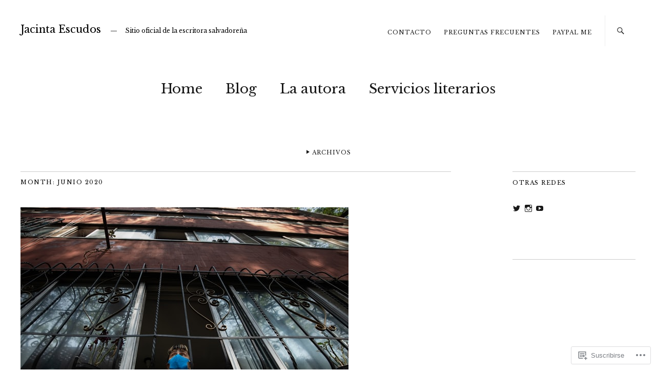

--- FILE ---
content_type: text/html; charset=UTF-8
request_url: https://jescudos.com/2020/06/
body_size: 24748
content:
<!DOCTYPE html>
<html lang="es">
<head>
	<meta charset="UTF-8" />
	<meta name="viewport" content="width=device-width,initial-scale=1">
	<title>junio | 2020 | Jacinta Escudos</title>
	<link rel="profile" href="http://gmpg.org/xfn/11">
	<link rel="pingback" href="https://jescudos.com/xmlrpc.php">
	<!--[if lt IE 9]>
		<script src="https://s0.wp.com/wp-content/themes/premium/zuki/js/html5.js?m=1412348104i"></script>
	<![endif]-->
<script type="text/javascript">
  WebFontConfig = {"google":{"families":["Libre+Baskerville:r:latin,latin-ext","Libre+Baskerville:r,i,b,bi:latin,latin-ext"]},"api_url":"https:\/\/fonts-api.wp.com\/css"};
  (function() {
    var wf = document.createElement('script');
    wf.src = '/wp-content/plugins/custom-fonts/js/webfont.js';
    wf.type = 'text/javascript';
    wf.async = 'true';
    var s = document.getElementsByTagName('script')[0];
    s.parentNode.insertBefore(wf, s);
	})();
</script><style id="jetpack-custom-fonts-css">.wf-active body{font-family:"Libre Baskerville",serif}.wf-active #colophon #site-info, .wf-active #colophon p.site-description, .wf-active #comments .comment-author, .wf-active #comments .comment-reply, .wf-active #header-top-nav, .wf-active #infinite-handle, .wf-active #nav-below, .wf-active #nav-single a span, .wf-active #searchform input#s, .wf-active .default-sidebar .widget, .wf-active .entry-details, .wf-active .front-sidebar .widget, .wf-active .jetpack_subscription_widget input#subscribe-field, .wf-active .nav-wrap, .wf-active .page .edit-link, .wf-active .search-box #searchform input, .wf-active .single-post .entry-meta, .wf-active .single-post .post .entry-header .entry-author, .wf-active .single-post .post .entry-header .entry-cats, .wf-active .site-content .nopassword, .wf-active .site-content p.nocomments, .wf-active a.archive-menu-toggle{font-family:"Libre Baskerville",serif}.wf-active table{font-family:"Libre Baskerville",serif}.wf-active input, .wf-active textarea{font-family:"Libre Baskerville",serif}.wf-active form label{font-family:"Libre Baskerville",serif}.wf-active input[type="button"], .wf-active input[type="submit"]{font-family:"Libre Baskerville",serif}.wf-active .archive .post .entry-meta, .wf-active .blog .post .entry-meta, .wf-active .search-results .entry-meta{font-family:"Libre Baskerville",serif}.wf-active .authorbox p.author-description{font-family:"Libre Baskerville",serif}.wf-active #comments p.comment-awaiting-moderation{font-family:"Libre Baskerville",serif}.wf-active #commentform input#author, .wf-active #commentform input#email, .wf-active #commentform input#url{font-family:"Libre Baskerville",serif}.wf-active #commentform textarea#comment{font-family:"Libre Baskerville",serif}.wf-active #nav-below, .wf-active #nav-comments, .wf-active #nav-single{font-family:"Libre Baskerville",serif}.wf-active #infinite-handle span, .wf-active #nav-below, .wf-active #nav-single a span{font-family:"Libre Baskerville",serif}.wf-active .widget_zuki_quote blockquote.quote-text{font-family:"Libre Baskerville",serif}.wf-active .rp-big-one-content, .wf-active .rp-big-two-content, .wf-active .rp-small-one-content .entry-date{font-family:"Libre Baskerville",serif}.wf-active .default-sidebar .widget_zuki_recentposts_small .rp-small-one, .wf-active .front-sidebar .widget_zuki_recentposts_small .rp-small-one{font-family:"Libre Baskerville",serif}.wf-active .default-sidebar .widget_zuki_recentposts_small .rp-small-two, .wf-active .front-sidebar .widget_zuki_recentposts_small .rp-small-two{font-family:"Libre Baskerville",serif}.wf-active .widget_zuki_recentposts_medium .rp-medium-one{font-family:"Libre Baskerville",serif}.wf-active .default-sidebar .widget_zuki_recentposts_medium .rp-medium-one, .wf-active .front-sidebar .widget_zuki_recentposts_medium .rp-medium-one{font-family:"Libre Baskerville",serif}.wf-active .widget_zuki_recentposts_medium .rp-medium-two{font-family:"Libre Baskerville",serif}.wf-active .widget_zuki_recentposts_color .post{font-family:"Libre Baskerville",serif}.wf-active .rp-small-two-content p span.entry-title{font-family:"Libre Baskerville",serif;font-style:normal;font-weight:400}.wf-active h1, .wf-active h2, .wf-active h3, .wf-active h4, .wf-active h5, .wf-active h6{font-family:"Libre Baskerville",serif;font-weight:400;font-style:normal}.wf-active h1{font-style:normal;font-weight:400}.wf-active h2{font-style:normal;font-weight:400}.wf-active h3{font-style:normal;font-weight:400}.wf-active h4{font-style:normal;font-weight:400}.wf-active h5{font-style:normal;font-weight:400}.wf-active h6{font-style:normal;font-weight:400}.wf-active #site-header h1{font-style:normal;font-weight:400}.wf-active #site-header h2.site-description{font-family:"Libre Baskerville",serif;font-weight:400;font-style:normal}.wf-active .archive-menu-wrap h3.archive-menu-title{font-style:normal;font-weight:400}.wf-active .archive-menu-wrap h3.archive-menu-title{font-style:normal;font-weight:400}.wf-active #primary h1.archive-title, .wf-active #primary h3.blog-title{font-style:normal;font-weight:400}.wf-active .entry-header h1.entry-title, .wf-active .entry-header h2.entry-title{font-family:"Libre Baskerville",serif;font-weight:400;font-style:normal}.wf-active .authorbox h3.author-name{font-family:"Libre Baskerville",serif;font-weight:400;font-style:normal}.wf-active .authorbox h3.author-name span{font-style:normal;font-weight:400}.wf-active #comments h3.comments-title{font-style:normal;font-weight:400}.wf-active #comments h3.comments-title span a{font-weight:400;font-style:normal}.wf-active #comments #respond h3#reply-title{font-style:normal;font-weight:400}.wf-active .page .entry-header h1.entry-title{font-style:normal;font-weight:400}.wf-active .widget h3.widget-title{font-style:normal;font-weight:400}.wf-active .rp-big-one-content h2.entry-title, .wf-active .rp-big-two-content h2.entry-title{font-family:"Libre Baskerville",serif;font-style:normal;font-weight:400}.wf-active .rp-small-one-content h3.entry-title{font-style:normal;font-weight:400}.wf-active .rp-color h3.entry-title, .wf-active .rp-medium-one-content h3.entry-title{font-style:normal;font-weight:400}.wf-active .rp-medium-two-content h3.entry-title{font-style:normal;font-weight:400}.wf-active .rp-big-one-content h2.entry-title{font-weight:400;font-style:normal}.wf-active .front-content .rp-big-one-content h2.entry-title, .wf-active .front-fullwidth .rp-big-one-content h2.entry-title{font-style:normal;font-weight:400}.wf-active .rp-small-two-content p span.entry-title{font-weight:400;font-style:normal}.wf-active .default-sidebar .rp-medium-two-content h3.entry-title, .wf-active .front-sidebar .rp-medium-two-content h3.entry-title{font-style:normal;font-weight:400}.wf-active .default-sidebar .rp-big-one-content h2.entry-title, .wf-active .default-sidebar .rp-big-two-content h2.entry-title, .wf-active .front-sidebar .rp-big-one-content h2.entry-title, .wf-active .front-sidebar .rp-big-two-content h2.entry-title{font-style:normal;font-weight:400}.wf-active .front-content .rp-big-two-content .entry-header h2.entry-title, .wf-active .front-fullwidth .rp-big-two-content .entry-header h2.entry-title{font-weight:400;font-style:normal}.wf-active #colophon  h3.social-nav-title{font-family:"Libre Baskerville",serif;font-weight:400;font-style:normal}.wf-active .widget_jetpack_display_posts_widget h4{font-style:normal;font-weight:400}.wf-active #primary .sharedaddy h3.sd-title, .wf-active div#jp-relatedposts h3.jp-relatedposts-headline{font-family:"Libre Baskerville",serif;font-weight:400;font-style:normal}.wf-active #featured-content .rp-big-one-content h2.entry-title{font-weight:400;font-style:normal}@media screen and (min-width: 479px){.wf-active .entry-header h1.entry-title, .wf-active .entry-header h2.entry-title{font-style:normal;font-weight:400}}@media screen and (min-width: 479px){.wf-active .page .entry-header h1.entry-title{font-style:normal;font-weight:400}}@media screen and (min-width: 479px){.wf-active .front-content .rp-big-one-content h2.entry-title{font-style:normal;font-weight:400}}@media screen and (min-width: 479px){.wf-active .front-content .rp-big-two-content .entry-header h2.entry-title, .wf-active .front-fullwidth .rp-big-two-content .entry-header h2.entry-title{font-style:normal;font-weight:400}}@media screen and (min-width: 479px){.wf-active #featured-content .rp-big-one-content h2.entry-title, .wf-active front-fullwidth .rp-big-one-content h2.entry-title{font-style:normal;font-weight:400}}@media screen and (min-width: 479px){.wf-active #featured-content .rp-big-one-content h2.entry-title, .wf-active .front-fullwidth .rp-big-one-content h2.entry-title{font-style:normal;font-weight:400}}@media screen and (min-width: 479px){.wf-active .front-fullwidth .rp-big-two-content .entry-header h2.entry-title{font-style:normal;font-weight:400}}</style>
<meta name='robots' content='max-image-preview:large' />
<meta name="p:domain_verify" content="dc945ef28a7ff090507830b611475571" />

<!-- Async WordPress.com Remote Login -->
<script id="wpcom_remote_login_js">
var wpcom_remote_login_extra_auth = '';
function wpcom_remote_login_remove_dom_node_id( element_id ) {
	var dom_node = document.getElementById( element_id );
	if ( dom_node ) { dom_node.parentNode.removeChild( dom_node ); }
}
function wpcom_remote_login_remove_dom_node_classes( class_name ) {
	var dom_nodes = document.querySelectorAll( '.' + class_name );
	for ( var i = 0; i < dom_nodes.length; i++ ) {
		dom_nodes[ i ].parentNode.removeChild( dom_nodes[ i ] );
	}
}
function wpcom_remote_login_final_cleanup() {
	wpcom_remote_login_remove_dom_node_classes( "wpcom_remote_login_msg" );
	wpcom_remote_login_remove_dom_node_id( "wpcom_remote_login_key" );
	wpcom_remote_login_remove_dom_node_id( "wpcom_remote_login_validate" );
	wpcom_remote_login_remove_dom_node_id( "wpcom_remote_login_js" );
	wpcom_remote_login_remove_dom_node_id( "wpcom_request_access_iframe" );
	wpcom_remote_login_remove_dom_node_id( "wpcom_request_access_styles" );
}

// Watch for messages back from the remote login
window.addEventListener( "message", function( e ) {
	if ( e.origin === "https://r-login.wordpress.com" ) {
		var data = {};
		try {
			data = JSON.parse( e.data );
		} catch( e ) {
			wpcom_remote_login_final_cleanup();
			return;
		}

		if ( data.msg === 'LOGIN' ) {
			// Clean up the login check iframe
			wpcom_remote_login_remove_dom_node_id( "wpcom_remote_login_key" );

			var id_regex = new RegExp( /^[0-9]+$/ );
			var token_regex = new RegExp( /^.*|.*|.*$/ );
			if (
				token_regex.test( data.token )
				&& id_regex.test( data.wpcomid )
			) {
				// We have everything we need to ask for a login
				var script = document.createElement( "script" );
				script.setAttribute( "id", "wpcom_remote_login_validate" );
				script.src = '/remote-login.php?wpcom_remote_login=validate'
					+ '&wpcomid=' + data.wpcomid
					+ '&token=' + encodeURIComponent( data.token )
					+ '&host=' + window.location.protocol
					+ '//' + window.location.hostname
					+ '&postid=6553'
					+ '&is_singular=';
				document.body.appendChild( script );
			}

			return;
		}

		// Safari ITP, not logged in, so redirect
		if ( data.msg === 'LOGIN-REDIRECT' ) {
			window.location = 'https://wordpress.com/log-in?redirect_to=' + window.location.href;
			return;
		}

		// Safari ITP, storage access failed, remove the request
		if ( data.msg === 'LOGIN-REMOVE' ) {
			var css_zap = 'html { -webkit-transition: margin-top 1s; transition: margin-top 1s; } /* 9001 */ html { margin-top: 0 !important; } * html body { margin-top: 0 !important; } @media screen and ( max-width: 782px ) { html { margin-top: 0 !important; } * html body { margin-top: 0 !important; } }';
			var style_zap = document.createElement( 'style' );
			style_zap.type = 'text/css';
			style_zap.appendChild( document.createTextNode( css_zap ) );
			document.body.appendChild( style_zap );

			var e = document.getElementById( 'wpcom_request_access_iframe' );
			e.parentNode.removeChild( e );

			document.cookie = 'wordpress_com_login_access=denied; path=/; max-age=31536000';

			return;
		}

		// Safari ITP
		if ( data.msg === 'REQUEST_ACCESS' ) {
			console.log( 'request access: safari' );

			// Check ITP iframe enable/disable knob
			if ( wpcom_remote_login_extra_auth !== 'safari_itp_iframe' ) {
				return;
			}

			// If we are in a "private window" there is no ITP.
			var private_window = false;
			try {
				var opendb = window.openDatabase( null, null, null, null );
			} catch( e ) {
				private_window = true;
			}

			if ( private_window ) {
				console.log( 'private window' );
				return;
			}

			var iframe = document.createElement( 'iframe' );
			iframe.id = 'wpcom_request_access_iframe';
			iframe.setAttribute( 'scrolling', 'no' );
			iframe.setAttribute( 'sandbox', 'allow-storage-access-by-user-activation allow-scripts allow-same-origin allow-top-navigation-by-user-activation' );
			iframe.src = 'https://r-login.wordpress.com/remote-login.php?wpcom_remote_login=request_access&origin=' + encodeURIComponent( data.origin ) + '&wpcomid=' + encodeURIComponent( data.wpcomid );

			var css = 'html { -webkit-transition: margin-top 1s; transition: margin-top 1s; } /* 9001 */ html { margin-top: 46px !important; } * html body { margin-top: 46px !important; } @media screen and ( max-width: 660px ) { html { margin-top: 71px !important; } * html body { margin-top: 71px !important; } #wpcom_request_access_iframe { display: block; height: 71px !important; } } #wpcom_request_access_iframe { border: 0px; height: 46px; position: fixed; top: 0; left: 0; width: 100%; min-width: 100%; z-index: 99999; background: #23282d; } ';

			var style = document.createElement( 'style' );
			style.type = 'text/css';
			style.id = 'wpcom_request_access_styles';
			style.appendChild( document.createTextNode( css ) );
			document.body.appendChild( style );

			document.body.appendChild( iframe );
		}

		if ( data.msg === 'DONE' ) {
			wpcom_remote_login_final_cleanup();
		}
	}
}, false );

// Inject the remote login iframe after the page has had a chance to load
// more critical resources
window.addEventListener( "DOMContentLoaded", function( e ) {
	var iframe = document.createElement( "iframe" );
	iframe.style.display = "none";
	iframe.setAttribute( "scrolling", "no" );
	iframe.setAttribute( "id", "wpcom_remote_login_key" );
	iframe.src = "https://r-login.wordpress.com/remote-login.php"
		+ "?wpcom_remote_login=key"
		+ "&origin=aHR0cHM6Ly9qZXNjdWRvcy5jb20%3D"
		+ "&wpcomid=18844626"
		+ "&time=" + Math.floor( Date.now() / 1000 );
	document.body.appendChild( iframe );
}, false );
</script>
<link rel='dns-prefetch' href='//s0.wp.com' />
<link rel='dns-prefetch' href='//fonts-api.wp.com' />
<link rel="alternate" type="application/rss+xml" title="Jacinta Escudos &raquo; Feed" href="https://jescudos.com/feed/" />
<link rel="alternate" type="application/rss+xml" title="Jacinta Escudos &raquo; Feed de los comentarios" href="https://jescudos.com/comments/feed/" />
	<script type="text/javascript">
		/* <![CDATA[ */
		function addLoadEvent(func) {
			var oldonload = window.onload;
			if (typeof window.onload != 'function') {
				window.onload = func;
			} else {
				window.onload = function () {
					oldonload();
					func();
				}
			}
		}
		/* ]]> */
	</script>
	<link crossorigin='anonymous' rel='stylesheet' id='all-css-0-1' href='/wp-content/mu-plugins/likes/jetpack-likes.css?m=1743883414i&cssminify=yes' type='text/css' media='all' />
<style id='wp-emoji-styles-inline-css'>

	img.wp-smiley, img.emoji {
		display: inline !important;
		border: none !important;
		box-shadow: none !important;
		height: 1em !important;
		width: 1em !important;
		margin: 0 0.07em !important;
		vertical-align: -0.1em !important;
		background: none !important;
		padding: 0 !important;
	}
/*# sourceURL=wp-emoji-styles-inline-css */
</style>
<link crossorigin='anonymous' rel='stylesheet' id='all-css-2-1' href='/wp-content/plugins/gutenberg-core/v22.2.0/build/styles/block-library/style.css?m=1764855221i&cssminify=yes' type='text/css' media='all' />
<style id='wp-block-library-inline-css'>
.has-text-align-justify {
	text-align:justify;
}
.has-text-align-justify{text-align:justify;}

/*# sourceURL=wp-block-library-inline-css */
</style><style id='global-styles-inline-css'>
:root{--wp--preset--aspect-ratio--square: 1;--wp--preset--aspect-ratio--4-3: 4/3;--wp--preset--aspect-ratio--3-4: 3/4;--wp--preset--aspect-ratio--3-2: 3/2;--wp--preset--aspect-ratio--2-3: 2/3;--wp--preset--aspect-ratio--16-9: 16/9;--wp--preset--aspect-ratio--9-16: 9/16;--wp--preset--color--black: #000000;--wp--preset--color--cyan-bluish-gray: #abb8c3;--wp--preset--color--white: #ffffff;--wp--preset--color--pale-pink: #f78da7;--wp--preset--color--vivid-red: #cf2e2e;--wp--preset--color--luminous-vivid-orange: #ff6900;--wp--preset--color--luminous-vivid-amber: #fcb900;--wp--preset--color--light-green-cyan: #7bdcb5;--wp--preset--color--vivid-green-cyan: #00d084;--wp--preset--color--pale-cyan-blue: #8ed1fc;--wp--preset--color--vivid-cyan-blue: #0693e3;--wp--preset--color--vivid-purple: #9b51e0;--wp--preset--color--text: #191919;--wp--preset--color--border: #cccccc;--wp--preset--color--background: ;--wp--preset--gradient--vivid-cyan-blue-to-vivid-purple: linear-gradient(135deg,rgb(6,147,227) 0%,rgb(155,81,224) 100%);--wp--preset--gradient--light-green-cyan-to-vivid-green-cyan: linear-gradient(135deg,rgb(122,220,180) 0%,rgb(0,208,130) 100%);--wp--preset--gradient--luminous-vivid-amber-to-luminous-vivid-orange: linear-gradient(135deg,rgb(252,185,0) 0%,rgb(255,105,0) 100%);--wp--preset--gradient--luminous-vivid-orange-to-vivid-red: linear-gradient(135deg,rgb(255,105,0) 0%,rgb(207,46,46) 100%);--wp--preset--gradient--very-light-gray-to-cyan-bluish-gray: linear-gradient(135deg,rgb(238,238,238) 0%,rgb(169,184,195) 100%);--wp--preset--gradient--cool-to-warm-spectrum: linear-gradient(135deg,rgb(74,234,220) 0%,rgb(151,120,209) 20%,rgb(207,42,186) 40%,rgb(238,44,130) 60%,rgb(251,105,98) 80%,rgb(254,248,76) 100%);--wp--preset--gradient--blush-light-purple: linear-gradient(135deg,rgb(255,206,236) 0%,rgb(152,150,240) 100%);--wp--preset--gradient--blush-bordeaux: linear-gradient(135deg,rgb(254,205,165) 0%,rgb(254,45,45) 50%,rgb(107,0,62) 100%);--wp--preset--gradient--luminous-dusk: linear-gradient(135deg,rgb(255,203,112) 0%,rgb(199,81,192) 50%,rgb(65,88,208) 100%);--wp--preset--gradient--pale-ocean: linear-gradient(135deg,rgb(255,245,203) 0%,rgb(182,227,212) 50%,rgb(51,167,181) 100%);--wp--preset--gradient--electric-grass: linear-gradient(135deg,rgb(202,248,128) 0%,rgb(113,206,126) 100%);--wp--preset--gradient--midnight: linear-gradient(135deg,rgb(2,3,129) 0%,rgb(40,116,252) 100%);--wp--preset--font-size--small: 13px;--wp--preset--font-size--medium: 20px;--wp--preset--font-size--large: 19px;--wp--preset--font-size--x-large: 42px;--wp--preset--font-size--regular: 15px;--wp--preset--font-size--larger: 24px;--wp--preset--font-family--albert-sans: 'Albert Sans', sans-serif;--wp--preset--font-family--alegreya: Alegreya, serif;--wp--preset--font-family--arvo: Arvo, serif;--wp--preset--font-family--bodoni-moda: 'Bodoni Moda', serif;--wp--preset--font-family--bricolage-grotesque: 'Bricolage Grotesque', sans-serif;--wp--preset--font-family--cabin: Cabin, sans-serif;--wp--preset--font-family--chivo: Chivo, sans-serif;--wp--preset--font-family--commissioner: Commissioner, sans-serif;--wp--preset--font-family--cormorant: Cormorant, serif;--wp--preset--font-family--courier-prime: 'Courier Prime', monospace;--wp--preset--font-family--crimson-pro: 'Crimson Pro', serif;--wp--preset--font-family--dm-mono: 'DM Mono', monospace;--wp--preset--font-family--dm-sans: 'DM Sans', sans-serif;--wp--preset--font-family--dm-serif-display: 'DM Serif Display', serif;--wp--preset--font-family--domine: Domine, serif;--wp--preset--font-family--eb-garamond: 'EB Garamond', serif;--wp--preset--font-family--epilogue: Epilogue, sans-serif;--wp--preset--font-family--fahkwang: Fahkwang, sans-serif;--wp--preset--font-family--figtree: Figtree, sans-serif;--wp--preset--font-family--fira-sans: 'Fira Sans', sans-serif;--wp--preset--font-family--fjalla-one: 'Fjalla One', sans-serif;--wp--preset--font-family--fraunces: Fraunces, serif;--wp--preset--font-family--gabarito: Gabarito, system-ui;--wp--preset--font-family--ibm-plex-mono: 'IBM Plex Mono', monospace;--wp--preset--font-family--ibm-plex-sans: 'IBM Plex Sans', sans-serif;--wp--preset--font-family--ibarra-real-nova: 'Ibarra Real Nova', serif;--wp--preset--font-family--instrument-serif: 'Instrument Serif', serif;--wp--preset--font-family--inter: Inter, sans-serif;--wp--preset--font-family--josefin-sans: 'Josefin Sans', sans-serif;--wp--preset--font-family--jost: Jost, sans-serif;--wp--preset--font-family--libre-baskerville: 'Libre Baskerville', serif;--wp--preset--font-family--libre-franklin: 'Libre Franklin', sans-serif;--wp--preset--font-family--literata: Literata, serif;--wp--preset--font-family--lora: Lora, serif;--wp--preset--font-family--merriweather: Merriweather, serif;--wp--preset--font-family--montserrat: Montserrat, sans-serif;--wp--preset--font-family--newsreader: Newsreader, serif;--wp--preset--font-family--noto-sans-mono: 'Noto Sans Mono', sans-serif;--wp--preset--font-family--nunito: Nunito, sans-serif;--wp--preset--font-family--open-sans: 'Open Sans', sans-serif;--wp--preset--font-family--overpass: Overpass, sans-serif;--wp--preset--font-family--pt-serif: 'PT Serif', serif;--wp--preset--font-family--petrona: Petrona, serif;--wp--preset--font-family--piazzolla: Piazzolla, serif;--wp--preset--font-family--playfair-display: 'Playfair Display', serif;--wp--preset--font-family--plus-jakarta-sans: 'Plus Jakarta Sans', sans-serif;--wp--preset--font-family--poppins: Poppins, sans-serif;--wp--preset--font-family--raleway: Raleway, sans-serif;--wp--preset--font-family--roboto: Roboto, sans-serif;--wp--preset--font-family--roboto-slab: 'Roboto Slab', serif;--wp--preset--font-family--rubik: Rubik, sans-serif;--wp--preset--font-family--rufina: Rufina, serif;--wp--preset--font-family--sora: Sora, sans-serif;--wp--preset--font-family--source-sans-3: 'Source Sans 3', sans-serif;--wp--preset--font-family--source-serif-4: 'Source Serif 4', serif;--wp--preset--font-family--space-mono: 'Space Mono', monospace;--wp--preset--font-family--syne: Syne, sans-serif;--wp--preset--font-family--texturina: Texturina, serif;--wp--preset--font-family--urbanist: Urbanist, sans-serif;--wp--preset--font-family--work-sans: 'Work Sans', sans-serif;--wp--preset--spacing--20: 0.44rem;--wp--preset--spacing--30: 0.67rem;--wp--preset--spacing--40: 1rem;--wp--preset--spacing--50: 1.5rem;--wp--preset--spacing--60: 2.25rem;--wp--preset--spacing--70: 3.38rem;--wp--preset--spacing--80: 5.06rem;--wp--preset--shadow--natural: 6px 6px 9px rgba(0, 0, 0, 0.2);--wp--preset--shadow--deep: 12px 12px 50px rgba(0, 0, 0, 0.4);--wp--preset--shadow--sharp: 6px 6px 0px rgba(0, 0, 0, 0.2);--wp--preset--shadow--outlined: 6px 6px 0px -3px rgb(255, 255, 255), 6px 6px rgb(0, 0, 0);--wp--preset--shadow--crisp: 6px 6px 0px rgb(0, 0, 0);}:where(.is-layout-flex){gap: 0.5em;}:where(.is-layout-grid){gap: 0.5em;}body .is-layout-flex{display: flex;}.is-layout-flex{flex-wrap: wrap;align-items: center;}.is-layout-flex > :is(*, div){margin: 0;}body .is-layout-grid{display: grid;}.is-layout-grid > :is(*, div){margin: 0;}:where(.wp-block-columns.is-layout-flex){gap: 2em;}:where(.wp-block-columns.is-layout-grid){gap: 2em;}:where(.wp-block-post-template.is-layout-flex){gap: 1.25em;}:where(.wp-block-post-template.is-layout-grid){gap: 1.25em;}.has-black-color{color: var(--wp--preset--color--black) !important;}.has-cyan-bluish-gray-color{color: var(--wp--preset--color--cyan-bluish-gray) !important;}.has-white-color{color: var(--wp--preset--color--white) !important;}.has-pale-pink-color{color: var(--wp--preset--color--pale-pink) !important;}.has-vivid-red-color{color: var(--wp--preset--color--vivid-red) !important;}.has-luminous-vivid-orange-color{color: var(--wp--preset--color--luminous-vivid-orange) !important;}.has-luminous-vivid-amber-color{color: var(--wp--preset--color--luminous-vivid-amber) !important;}.has-light-green-cyan-color{color: var(--wp--preset--color--light-green-cyan) !important;}.has-vivid-green-cyan-color{color: var(--wp--preset--color--vivid-green-cyan) !important;}.has-pale-cyan-blue-color{color: var(--wp--preset--color--pale-cyan-blue) !important;}.has-vivid-cyan-blue-color{color: var(--wp--preset--color--vivid-cyan-blue) !important;}.has-vivid-purple-color{color: var(--wp--preset--color--vivid-purple) !important;}.has-black-background-color{background-color: var(--wp--preset--color--black) !important;}.has-cyan-bluish-gray-background-color{background-color: var(--wp--preset--color--cyan-bluish-gray) !important;}.has-white-background-color{background-color: var(--wp--preset--color--white) !important;}.has-pale-pink-background-color{background-color: var(--wp--preset--color--pale-pink) !important;}.has-vivid-red-background-color{background-color: var(--wp--preset--color--vivid-red) !important;}.has-luminous-vivid-orange-background-color{background-color: var(--wp--preset--color--luminous-vivid-orange) !important;}.has-luminous-vivid-amber-background-color{background-color: var(--wp--preset--color--luminous-vivid-amber) !important;}.has-light-green-cyan-background-color{background-color: var(--wp--preset--color--light-green-cyan) !important;}.has-vivid-green-cyan-background-color{background-color: var(--wp--preset--color--vivid-green-cyan) !important;}.has-pale-cyan-blue-background-color{background-color: var(--wp--preset--color--pale-cyan-blue) !important;}.has-vivid-cyan-blue-background-color{background-color: var(--wp--preset--color--vivid-cyan-blue) !important;}.has-vivid-purple-background-color{background-color: var(--wp--preset--color--vivid-purple) !important;}.has-black-border-color{border-color: var(--wp--preset--color--black) !important;}.has-cyan-bluish-gray-border-color{border-color: var(--wp--preset--color--cyan-bluish-gray) !important;}.has-white-border-color{border-color: var(--wp--preset--color--white) !important;}.has-pale-pink-border-color{border-color: var(--wp--preset--color--pale-pink) !important;}.has-vivid-red-border-color{border-color: var(--wp--preset--color--vivid-red) !important;}.has-luminous-vivid-orange-border-color{border-color: var(--wp--preset--color--luminous-vivid-orange) !important;}.has-luminous-vivid-amber-border-color{border-color: var(--wp--preset--color--luminous-vivid-amber) !important;}.has-light-green-cyan-border-color{border-color: var(--wp--preset--color--light-green-cyan) !important;}.has-vivid-green-cyan-border-color{border-color: var(--wp--preset--color--vivid-green-cyan) !important;}.has-pale-cyan-blue-border-color{border-color: var(--wp--preset--color--pale-cyan-blue) !important;}.has-vivid-cyan-blue-border-color{border-color: var(--wp--preset--color--vivid-cyan-blue) !important;}.has-vivid-purple-border-color{border-color: var(--wp--preset--color--vivid-purple) !important;}.has-vivid-cyan-blue-to-vivid-purple-gradient-background{background: var(--wp--preset--gradient--vivid-cyan-blue-to-vivid-purple) !important;}.has-light-green-cyan-to-vivid-green-cyan-gradient-background{background: var(--wp--preset--gradient--light-green-cyan-to-vivid-green-cyan) !important;}.has-luminous-vivid-amber-to-luminous-vivid-orange-gradient-background{background: var(--wp--preset--gradient--luminous-vivid-amber-to-luminous-vivid-orange) !important;}.has-luminous-vivid-orange-to-vivid-red-gradient-background{background: var(--wp--preset--gradient--luminous-vivid-orange-to-vivid-red) !important;}.has-very-light-gray-to-cyan-bluish-gray-gradient-background{background: var(--wp--preset--gradient--very-light-gray-to-cyan-bluish-gray) !important;}.has-cool-to-warm-spectrum-gradient-background{background: var(--wp--preset--gradient--cool-to-warm-spectrum) !important;}.has-blush-light-purple-gradient-background{background: var(--wp--preset--gradient--blush-light-purple) !important;}.has-blush-bordeaux-gradient-background{background: var(--wp--preset--gradient--blush-bordeaux) !important;}.has-luminous-dusk-gradient-background{background: var(--wp--preset--gradient--luminous-dusk) !important;}.has-pale-ocean-gradient-background{background: var(--wp--preset--gradient--pale-ocean) !important;}.has-electric-grass-gradient-background{background: var(--wp--preset--gradient--electric-grass) !important;}.has-midnight-gradient-background{background: var(--wp--preset--gradient--midnight) !important;}.has-small-font-size{font-size: var(--wp--preset--font-size--small) !important;}.has-medium-font-size{font-size: var(--wp--preset--font-size--medium) !important;}.has-large-font-size{font-size: var(--wp--preset--font-size--large) !important;}.has-x-large-font-size{font-size: var(--wp--preset--font-size--x-large) !important;}.has-albert-sans-font-family{font-family: var(--wp--preset--font-family--albert-sans) !important;}.has-alegreya-font-family{font-family: var(--wp--preset--font-family--alegreya) !important;}.has-arvo-font-family{font-family: var(--wp--preset--font-family--arvo) !important;}.has-bodoni-moda-font-family{font-family: var(--wp--preset--font-family--bodoni-moda) !important;}.has-bricolage-grotesque-font-family{font-family: var(--wp--preset--font-family--bricolage-grotesque) !important;}.has-cabin-font-family{font-family: var(--wp--preset--font-family--cabin) !important;}.has-chivo-font-family{font-family: var(--wp--preset--font-family--chivo) !important;}.has-commissioner-font-family{font-family: var(--wp--preset--font-family--commissioner) !important;}.has-cormorant-font-family{font-family: var(--wp--preset--font-family--cormorant) !important;}.has-courier-prime-font-family{font-family: var(--wp--preset--font-family--courier-prime) !important;}.has-crimson-pro-font-family{font-family: var(--wp--preset--font-family--crimson-pro) !important;}.has-dm-mono-font-family{font-family: var(--wp--preset--font-family--dm-mono) !important;}.has-dm-sans-font-family{font-family: var(--wp--preset--font-family--dm-sans) !important;}.has-dm-serif-display-font-family{font-family: var(--wp--preset--font-family--dm-serif-display) !important;}.has-domine-font-family{font-family: var(--wp--preset--font-family--domine) !important;}.has-eb-garamond-font-family{font-family: var(--wp--preset--font-family--eb-garamond) !important;}.has-epilogue-font-family{font-family: var(--wp--preset--font-family--epilogue) !important;}.has-fahkwang-font-family{font-family: var(--wp--preset--font-family--fahkwang) !important;}.has-figtree-font-family{font-family: var(--wp--preset--font-family--figtree) !important;}.has-fira-sans-font-family{font-family: var(--wp--preset--font-family--fira-sans) !important;}.has-fjalla-one-font-family{font-family: var(--wp--preset--font-family--fjalla-one) !important;}.has-fraunces-font-family{font-family: var(--wp--preset--font-family--fraunces) !important;}.has-gabarito-font-family{font-family: var(--wp--preset--font-family--gabarito) !important;}.has-ibm-plex-mono-font-family{font-family: var(--wp--preset--font-family--ibm-plex-mono) !important;}.has-ibm-plex-sans-font-family{font-family: var(--wp--preset--font-family--ibm-plex-sans) !important;}.has-ibarra-real-nova-font-family{font-family: var(--wp--preset--font-family--ibarra-real-nova) !important;}.has-instrument-serif-font-family{font-family: var(--wp--preset--font-family--instrument-serif) !important;}.has-inter-font-family{font-family: var(--wp--preset--font-family--inter) !important;}.has-josefin-sans-font-family{font-family: var(--wp--preset--font-family--josefin-sans) !important;}.has-jost-font-family{font-family: var(--wp--preset--font-family--jost) !important;}.has-libre-baskerville-font-family{font-family: var(--wp--preset--font-family--libre-baskerville) !important;}.has-libre-franklin-font-family{font-family: var(--wp--preset--font-family--libre-franklin) !important;}.has-literata-font-family{font-family: var(--wp--preset--font-family--literata) !important;}.has-lora-font-family{font-family: var(--wp--preset--font-family--lora) !important;}.has-merriweather-font-family{font-family: var(--wp--preset--font-family--merriweather) !important;}.has-montserrat-font-family{font-family: var(--wp--preset--font-family--montserrat) !important;}.has-newsreader-font-family{font-family: var(--wp--preset--font-family--newsreader) !important;}.has-noto-sans-mono-font-family{font-family: var(--wp--preset--font-family--noto-sans-mono) !important;}.has-nunito-font-family{font-family: var(--wp--preset--font-family--nunito) !important;}.has-open-sans-font-family{font-family: var(--wp--preset--font-family--open-sans) !important;}.has-overpass-font-family{font-family: var(--wp--preset--font-family--overpass) !important;}.has-pt-serif-font-family{font-family: var(--wp--preset--font-family--pt-serif) !important;}.has-petrona-font-family{font-family: var(--wp--preset--font-family--petrona) !important;}.has-piazzolla-font-family{font-family: var(--wp--preset--font-family--piazzolla) !important;}.has-playfair-display-font-family{font-family: var(--wp--preset--font-family--playfair-display) !important;}.has-plus-jakarta-sans-font-family{font-family: var(--wp--preset--font-family--plus-jakarta-sans) !important;}.has-poppins-font-family{font-family: var(--wp--preset--font-family--poppins) !important;}.has-raleway-font-family{font-family: var(--wp--preset--font-family--raleway) !important;}.has-roboto-font-family{font-family: var(--wp--preset--font-family--roboto) !important;}.has-roboto-slab-font-family{font-family: var(--wp--preset--font-family--roboto-slab) !important;}.has-rubik-font-family{font-family: var(--wp--preset--font-family--rubik) !important;}.has-rufina-font-family{font-family: var(--wp--preset--font-family--rufina) !important;}.has-sora-font-family{font-family: var(--wp--preset--font-family--sora) !important;}.has-source-sans-3-font-family{font-family: var(--wp--preset--font-family--source-sans-3) !important;}.has-source-serif-4-font-family{font-family: var(--wp--preset--font-family--source-serif-4) !important;}.has-space-mono-font-family{font-family: var(--wp--preset--font-family--space-mono) !important;}.has-syne-font-family{font-family: var(--wp--preset--font-family--syne) !important;}.has-texturina-font-family{font-family: var(--wp--preset--font-family--texturina) !important;}.has-urbanist-font-family{font-family: var(--wp--preset--font-family--urbanist) !important;}.has-work-sans-font-family{font-family: var(--wp--preset--font-family--work-sans) !important;}
/*# sourceURL=global-styles-inline-css */
</style>

<style id='classic-theme-styles-inline-css'>
/*! This file is auto-generated */
.wp-block-button__link{color:#fff;background-color:#32373c;border-radius:9999px;box-shadow:none;text-decoration:none;padding:calc(.667em + 2px) calc(1.333em + 2px);font-size:1.125em}.wp-block-file__button{background:#32373c;color:#fff;text-decoration:none}
/*# sourceURL=/wp-includes/css/classic-themes.min.css */
</style>
<link crossorigin='anonymous' rel='stylesheet' id='all-css-4-1' href='/_static/??-eJx9jVsOgjAQRTfkdFI0ih/GtUA7YqGFptMKunqL+EpM/Jnc3JxzB0cPaugj9RG9TY3pGdVQ20F1jIWQpZDAxnlLEOgiNqgNxzcBHK+WhGJe4deQS/DZCpR756s4E460qciSy9g/bTS6oZh1fmWINP1XfH4Dde0DMUO+ziQH8Zx/8Y+31Pik8JY6gy3jydIEbI2m8MhLnO2jO8htKct1Uex37R35j3LR&cssminify=yes' type='text/css' media='all' />
<link rel='stylesheet' id='zuki-fonts-css' href='https://fonts-api.wp.com/css?family=Libre+Baskerville%3A400%2C700%2C400italic%2C%7CKarla%3A400%2C400italic%2C700%2C700italic&#038;subset=latin%2Clatin-ext' media='all' />
<link crossorigin='anonymous' rel='stylesheet' id='all-css-6-1' href='/_static/??-eJx9jUsKAjEQRC9kbPyMgwvxKBJDG3sm6YR0B9HTG8FFRHFXD+pVwS0bl1iRFWI1OVRPLDChZuvmN4NUhhOxA4+MhZogv+PSiSyg29QrRhTIBSPVCI86E4jeA341u/eC55B8ix5aq8N/ksdkQnJWKfEHmEuwVF7qMR5W47BZj/vddpieSypeEQ==&cssminify=yes' type='text/css' media='all' />
<style id='jetpack-global-styles-frontend-style-inline-css'>
:root { --font-headings: unset; --font-base: unset; --font-headings-default: -apple-system,BlinkMacSystemFont,"Segoe UI",Roboto,Oxygen-Sans,Ubuntu,Cantarell,"Helvetica Neue",sans-serif; --font-base-default: -apple-system,BlinkMacSystemFont,"Segoe UI",Roboto,Oxygen-Sans,Ubuntu,Cantarell,"Helvetica Neue",sans-serif;}
/*# sourceURL=jetpack-global-styles-frontend-style-inline-css */
</style>
<link crossorigin='anonymous' rel='stylesheet' id='all-css-8-1' href='/_static/??-eJyNjcsKAjEMRX/IGtQZBxfip0hMS9sxTYppGfx7H7gRN+7ugcs5sFRHKi1Ig9Jd5R6zGMyhVaTrh8G6QFHfORhYwlvw6P39PbPENZmt4G/ROQuBKWVkxxrVvuBH1lIoz2waILJekF+HUzlupnG3nQ77YZwfuRJIaQ==&cssminify=yes' type='text/css' media='all' />
<script type="text/javascript" id="wpcom-actionbar-placeholder-js-extra">
/* <![CDATA[ */
var actionbardata = {"siteID":"18844626","postID":"0","siteURL":"https://jescudos.com","xhrURL":"https://jescudos.com/wp-admin/admin-ajax.php","nonce":"254b6b84e8","isLoggedIn":"","statusMessage":"","subsEmailDefault":"instantly","proxyScriptUrl":"https://s0.wp.com/wp-content/js/wpcom-proxy-request.js?m=1513050504i&amp;ver=20211021","i18n":{"followedText":"Las nuevas entradas de este sitio aparecer\u00e1n ahora en tu \u003Ca href=\"https://wordpress.com/reader\"\u003ELector\u003C/a\u003E","foldBar":"Contraer esta barra","unfoldBar":"Expandir esta barra","shortLinkCopied":"El enlace corto se ha copiado al portapapeles."}};
//# sourceURL=wpcom-actionbar-placeholder-js-extra
/* ]]> */
</script>
<script type="text/javascript" id="jetpack-mu-wpcom-settings-js-before">
/* <![CDATA[ */
var JETPACK_MU_WPCOM_SETTINGS = {"assetsUrl":"https://s0.wp.com/wp-content/mu-plugins/jetpack-mu-wpcom-plugin/sun/jetpack_vendor/automattic/jetpack-mu-wpcom/src/build/"};
//# sourceURL=jetpack-mu-wpcom-settings-js-before
/* ]]> */
</script>
<script crossorigin='anonymous' type='text/javascript'  src='/_static/??-eJyVjc0OwjAMg1+IrgPE3wHxLFMXIKVJR5qKjaenFUzihjhZsj/b9jEYF1mB1fpkJagZJI5T49PClgzZhdxDqqG/Z5DpIw0h/4QM4UU6hW94ftMrUKkMAoSZ7DPfsPbPAUaTAvYg81O13o75YyezU4ycCn+i43K3ajfrdrs/+Be+Ulp0'></script>
<script type="text/javascript" id="rlt-proxy-js-after">
/* <![CDATA[ */
	rltInitialize( {"token":null,"iframeOrigins":["https:\/\/widgets.wp.com"]} );
//# sourceURL=rlt-proxy-js-after
/* ]]> */
</script>
<link rel="EditURI" type="application/rsd+xml" title="RSD" href="https://jescudos.wordpress.com/xmlrpc.php?rsd" />
<meta name="generator" content="WordPress.com" />

<!-- Jetpack Open Graph Tags -->
<meta property="og:type" content="website" />
<meta property="og:title" content="junio 2020 &#8211; Jacinta Escudos" />
<meta property="og:site_name" content="Jacinta Escudos" />
<meta property="og:image" content="https://jescudos.com/wp-content/uploads/2017/05/cropped-prisma-impression1.jpg?w=200" />
<meta property="og:image:width" content="200" />
<meta property="og:image:height" content="200" />
<meta property="og:image:alt" content="" />
<meta property="og:locale" content="es_ES" />
<meta name="twitter:creator" content="@jacintario" />
<meta name="twitter:site" content="@jacintario" />

<!-- End Jetpack Open Graph Tags -->
<link rel='openid.server' href='https://jescudos.com/?openidserver=1' />
<link rel='openid.delegate' href='https://jescudos.com/' />
<link rel="search" type="application/opensearchdescription+xml" href="https://jescudos.com/osd.xml" title="Jacinta Escudos" />
<link rel="search" type="application/opensearchdescription+xml" href="https://s1.wp.com/opensearch.xml" title="WordPress.com" />

    <style type="text/css">

		 		 @media screen and (min-width: 1260px){#header-top-nav {padding-right:  75px ;}}
		
	</style>
    <meta name="description" content="3 entradas publicadas por Jacinta Escudos en June 2020" />
<link rel="icon" href="https://jescudos.com/wp-content/uploads/2017/05/cropped-prisma-impression1.jpg?w=32" sizes="32x32" />
<link rel="icon" href="https://jescudos.com/wp-content/uploads/2017/05/cropped-prisma-impression1.jpg?w=192" sizes="192x192" />
<link rel="apple-touch-icon" href="https://jescudos.com/wp-content/uploads/2017/05/cropped-prisma-impression1.jpg?w=180" />
<meta name="msapplication-TileImage" content="https://jescudos.com/wp-content/uploads/2017/05/cropped-prisma-impression1.jpg?w=270" />
<link crossorigin='anonymous' rel='stylesheet' id='all-css-0-3' href='/wp-content/mu-plugins/jetpack-plugin/sun/modules/widgets/social-media-icons/style.css?m=1752872378i&cssminify=yes' type='text/css' media='all' />
</head>

<body class="archive date wp-embed-responsive wp-theme-premiumzuki customizer-styles-applied jetpack-reblog-enabled">

	<div id="container">

		<header id="masthead" class="cf" role="banner">

							<nav id="header-top-nav">
					<ul id="menu-principal-2" class="menu"><li id="menu-item-5086" class="menu-item menu-item-type-post_type menu-item-object-page menu-item-5086"><a href="https://jescudos.com/contacto/">Contacto</a></li>
<li id="menu-item-5085" class="menu-item menu-item-type-post_type menu-item-object-page menu-item-5085"><a href="https://jescudos.com/contacto/preguntas-frecuentes/">Preguntas frecuentes</a></li>
<li id="menu-item-5589" class="menu-item menu-item-type-post_type menu-item-object-page menu-item-5589"><a href="https://jescudos.com/contribuciones/">PayPal Me</a></li>
</ul>				</nav><!-- end #header-top -->
			
			<div id="site-header">
				<h1 class="site-title"><a href="https://jescudos.com/" title="Jacinta Escudos">Jacinta Escudos</a></h1>
							<h2 class="site-description">Sitio oficial de la escritora salvadoreña</h2>
						<a href="https://jescudos.com/" class="site-logo-link" rel="home" itemprop="url"></a>
			</div><!-- end #site-header -->

			<a href="#menuopen" id="mobile-menu-toggle"><span class="hide">Menú</span></a>

			<div id="mobile-menu-wrap" class="cf">
									<div class="search-box">
						<a href="#" id="search-toggle"><span class="hide">Buscar</span></a>
						
<form role="search" method="get" id="searchform" class="searchform" action="https://jescudos.com/" role="search">
	<label for="s" class="screen-reader-text"><span>Buscar</span></label>
	<input type="text" class="search-field" name="s" id="s" placeholder="Type to search&hellip;" />
	<input type="submit" class="submit" name="submit" id="searchsubmit" value="Buscar" />
</form>					</div><!-- end .search-box -->
								<nav id="site-nav" class="cf">
					<ul id="menu-principal" class="nav-menu"><li id="menu-item-7213" class="menu-item menu-item-type-custom menu-item-object-custom menu-item-home menu-item-7213"><a href="https://jescudos.com/">Home</a></li>
<li id="menu-item-7250" class="menu-item menu-item-type-post_type menu-item-object-page current_page_parent menu-item-7250"><a href="https://jescudos.com/blog/">Blog</a></li>
<li id="menu-item-7214" class="menu-item menu-item-type-post_type menu-item-object-page menu-item-has-children menu-item-7214"><a href="https://jescudos.com/autora/">La autora</a>
<ul class="sub-menu">
	<li id="menu-item-7247" class="menu-item menu-item-type-taxonomy menu-item-object-category menu-item-7247"><a href="https://jescudos.com/category/mis-libros/el-asesino-melancolico/">El asesino melancólico</a></li>
</ul>
</li>
<li id="menu-item-7280" class="menu-item menu-item-type-post_type menu-item-object-page menu-item-7280"><a href="https://jescudos.com/servicios-literarios/">Servicios literarios</a></li>
</ul>				</nav><!-- end #site-nav -->
				<a href="#menuclose" id="mobile-menu-close"><span class="hide">Cerrar el menú</span></a>
			</div><!-- end #mobile-menu-wrap -->

							
<div class="archive-menu-wrap cf">
			<a href="#contents" class="archive-menu-toggle"><span>Archivos</span></a>
	
	<div class="archive-menu-content cf">
		<a href="#closecontents" class="archive-menu-close"><span class="hide">Close Contents</span></a>

		<div class="list-years">
			<h3 class="archive-menu-title">Años</h3>
			<ul class="yearly">
					<li><a href='https://jescudos.com/2025/'>2025</a></li>
	<li><a href='https://jescudos.com/2024/'>2024</a></li>
	<li><a href='https://jescudos.com/2023/'>2023</a></li>
	<li><a href='https://jescudos.com/2022/'>2022</a></li>
	<li><a href='https://jescudos.com/2021/'>2021</a></li>
	<li><a href='https://jescudos.com/2020/' aria-current="page">2020</a></li>
	<li><a href='https://jescudos.com/2019/'>2019</a></li>
	<li><a href='https://jescudos.com/2018/'>2018</a></li>
	<li><a href='https://jescudos.com/2017/'>2017</a></li>
	<li><a href='https://jescudos.com/2016/'>2016</a></li>
	<li><a href='https://jescudos.com/2015/'>2015</a></li>
	<li><a href='https://jescudos.com/2014/'>2014</a></li>
	<li><a href='https://jescudos.com/2013/'>2013</a></li>
	<li><a href='https://jescudos.com/2012/'>2012</a></li>
	<li><a href='https://jescudos.com/2011/'>2011</a></li>
			</ul>
		</div><!-- end .list-years -->

		<div class="list-authors">
		<h3 class="archive-menu-title">Autores</h3>
		<ul class="authors">
		<li><a href=https://jescudos.com/author/jescudos/><span class="author-avatar"><img referrerpolicy="no-referrer" alt='Avatar de Desconocido' src='https://2.gravatar.com/avatar/eff1cdd2ca7cd4f13773802ac3b388957a494dead6010f9cc971fe449c39ddad?s=50&#038;d=https%3A%2F%2F2.gravatar.com%2Favatar%2Fad516503a11cd5ca435acc9bb6523536%3Fs%3D50&#038;r=G' srcset='https://2.gravatar.com/avatar/eff1cdd2ca7cd4f13773802ac3b388957a494dead6010f9cc971fe449c39ddad?s=50&#038;d=https%3A%2F%2F2.gravatar.com%2Favatar%2Fad516503a11cd5ca435acc9bb6523536%3Fs%3D50&#038;r=G 1x, https://2.gravatar.com/avatar/eff1cdd2ca7cd4f13773802ac3b388957a494dead6010f9cc971fe449c39ddad?s=75&#038;d=https%3A%2F%2F2.gravatar.com%2Favatar%2Fad516503a11cd5ca435acc9bb6523536%3Fs%3D75&#038;r=G 1.5x, https://2.gravatar.com/avatar/eff1cdd2ca7cd4f13773802ac3b388957a494dead6010f9cc971fe449c39ddad?s=100&#038;d=https%3A%2F%2F2.gravatar.com%2Favatar%2Fad516503a11cd5ca435acc9bb6523536%3Fs%3D100&#038;r=G 2x, https://2.gravatar.com/avatar/eff1cdd2ca7cd4f13773802ac3b388957a494dead6010f9cc971fe449c39ddad?s=150&#038;d=https%3A%2F%2F2.gravatar.com%2Favatar%2Fad516503a11cd5ca435acc9bb6523536%3Fs%3D150&#038;r=G 3x, https://2.gravatar.com/avatar/eff1cdd2ca7cd4f13773802ac3b388957a494dead6010f9cc971fe449c39ddad?s=200&#038;d=https%3A%2F%2F2.gravatar.com%2Favatar%2Fad516503a11cd5ca435acc9bb6523536%3Fs%3D200&#038;r=G 4x' class='avatar avatar-50' height='50' width='50' loading='lazy' decoding='async' /></span><span class="author-name">Jacinta Escudos</span></a></li>		</ul>
		</div><!-- end .list-authors -->

		<div class="list-months-cats-tags">
			<h3 class="archive-menu-title">Filter by Month</h3>
			<ul class="monthly">
					<li><a href='https://jescudos.com/2025/12/'>diciembre 2025</a></li>
	<li><a href='https://jescudos.com/2025/11/'>noviembre 2025</a></li>
	<li><a href='https://jescudos.com/2025/10/'>octubre 2025</a></li>
	<li><a href='https://jescudos.com/2025/09/'>septiembre 2025</a></li>
	<li><a href='https://jescudos.com/2025/08/'>agosto 2025</a></li>
	<li><a href='https://jescudos.com/2025/07/'>julio 2025</a></li>
	<li><a href='https://jescudos.com/2025/06/'>junio 2025</a></li>
	<li><a href='https://jescudos.com/2025/05/'>mayo 2025</a></li>
	<li><a href='https://jescudos.com/2025/04/'>abril 2025</a></li>
	<li><a href='https://jescudos.com/2025/03/'>marzo 2025</a></li>
	<li><a href='https://jescudos.com/2025/02/'>febrero 2025</a></li>
	<li><a href='https://jescudos.com/2025/01/'>enero 2025</a></li>
	<li><a href='https://jescudos.com/2024/12/'>diciembre 2024</a></li>
	<li><a href='https://jescudos.com/2024/11/'>noviembre 2024</a></li>
	<li><a href='https://jescudos.com/2024/10/'>octubre 2024</a></li>
	<li><a href='https://jescudos.com/2024/09/'>septiembre 2024</a></li>
	<li><a href='https://jescudos.com/2024/08/'>agosto 2024</a></li>
	<li><a href='https://jescudos.com/2024/07/'>julio 2024</a></li>
	<li><a href='https://jescudos.com/2024/06/'>junio 2024</a></li>
	<li><a href='https://jescudos.com/2024/05/'>mayo 2024</a></li>
	<li><a href='https://jescudos.com/2024/04/'>abril 2024</a></li>
	<li><a href='https://jescudos.com/2024/03/'>marzo 2024</a></li>
	<li><a href='https://jescudos.com/2024/02/'>febrero 2024</a></li>
	<li><a href='https://jescudos.com/2024/01/'>enero 2024</a></li>
	<li><a href='https://jescudos.com/2023/12/'>diciembre 2023</a></li>
	<li><a href='https://jescudos.com/2023/11/'>noviembre 2023</a></li>
	<li><a href='https://jescudos.com/2023/10/'>octubre 2023</a></li>
	<li><a href='https://jescudos.com/2023/09/'>septiembre 2023</a></li>
	<li><a href='https://jescudos.com/2023/08/'>agosto 2023</a></li>
	<li><a href='https://jescudos.com/2023/07/'>julio 2023</a></li>
	<li><a href='https://jescudos.com/2023/06/'>junio 2023</a></li>
	<li><a href='https://jescudos.com/2023/05/'>mayo 2023</a></li>
	<li><a href='https://jescudos.com/2023/04/'>abril 2023</a></li>
	<li><a href='https://jescudos.com/2023/03/'>marzo 2023</a></li>
	<li><a href='https://jescudos.com/2023/02/'>febrero 2023</a></li>
	<li><a href='https://jescudos.com/2023/01/'>enero 2023</a></li>
	<li><a href='https://jescudos.com/2022/12/'>diciembre 2022</a></li>
	<li><a href='https://jescudos.com/2022/11/'>noviembre 2022</a></li>
	<li><a href='https://jescudos.com/2022/10/'>octubre 2022</a></li>
	<li><a href='https://jescudos.com/2022/09/'>septiembre 2022</a></li>
	<li><a href='https://jescudos.com/2022/08/'>agosto 2022</a></li>
	<li><a href='https://jescudos.com/2022/07/'>julio 2022</a></li>
	<li><a href='https://jescudos.com/2022/06/'>junio 2022</a></li>
	<li><a href='https://jescudos.com/2022/05/'>mayo 2022</a></li>
	<li><a href='https://jescudos.com/2022/04/'>abril 2022</a></li>
	<li><a href='https://jescudos.com/2022/03/'>marzo 2022</a></li>
	<li><a href='https://jescudos.com/2022/02/'>febrero 2022</a></li>
	<li><a href='https://jescudos.com/2022/01/'>enero 2022</a></li>
	<li><a href='https://jescudos.com/2021/12/'>diciembre 2021</a></li>
	<li><a href='https://jescudos.com/2021/11/'>noviembre 2021</a></li>
	<li><a href='https://jescudos.com/2021/10/'>octubre 2021</a></li>
	<li><a href='https://jescudos.com/2021/09/'>septiembre 2021</a></li>
	<li><a href='https://jescudos.com/2021/08/'>agosto 2021</a></li>
	<li><a href='https://jescudos.com/2021/07/'>julio 2021</a></li>
	<li><a href='https://jescudos.com/2021/06/'>junio 2021</a></li>
	<li><a href='https://jescudos.com/2021/04/'>abril 2021</a></li>
	<li><a href='https://jescudos.com/2021/02/'>febrero 2021</a></li>
	<li><a href='https://jescudos.com/2021/01/'>enero 2021</a></li>
	<li><a href='https://jescudos.com/2020/12/'>diciembre 2020</a></li>
	<li><a href='https://jescudos.com/2020/11/'>noviembre 2020</a></li>
	<li><a href='https://jescudos.com/2020/10/'>octubre 2020</a></li>
	<li><a href='https://jescudos.com/2020/09/'>septiembre 2020</a></li>
	<li><a href='https://jescudos.com/2020/08/'>agosto 2020</a></li>
	<li><a href='https://jescudos.com/2020/07/'>julio 2020</a></li>
	<li><a href='https://jescudos.com/2020/06/' aria-current="page">junio 2020</a></li>
	<li><a href='https://jescudos.com/2020/05/'>mayo 2020</a></li>
	<li><a href='https://jescudos.com/2020/04/'>abril 2020</a></li>
	<li><a href='https://jescudos.com/2020/03/'>marzo 2020</a></li>
	<li><a href='https://jescudos.com/2020/02/'>febrero 2020</a></li>
	<li><a href='https://jescudos.com/2020/01/'>enero 2020</a></li>
	<li><a href='https://jescudos.com/2019/12/'>diciembre 2019</a></li>
	<li><a href='https://jescudos.com/2019/11/'>noviembre 2019</a></li>
	<li><a href='https://jescudos.com/2019/10/'>octubre 2019</a></li>
	<li><a href='https://jescudos.com/2019/09/'>septiembre 2019</a></li>
	<li><a href='https://jescudos.com/2019/08/'>agosto 2019</a></li>
	<li><a href='https://jescudos.com/2019/07/'>julio 2019</a></li>
	<li><a href='https://jescudos.com/2019/06/'>junio 2019</a></li>
	<li><a href='https://jescudos.com/2019/05/'>mayo 2019</a></li>
	<li><a href='https://jescudos.com/2019/04/'>abril 2019</a></li>
	<li><a href='https://jescudos.com/2019/03/'>marzo 2019</a></li>
	<li><a href='https://jescudos.com/2019/02/'>febrero 2019</a></li>
	<li><a href='https://jescudos.com/2019/01/'>enero 2019</a></li>
	<li><a href='https://jescudos.com/2018/12/'>diciembre 2018</a></li>
	<li><a href='https://jescudos.com/2018/11/'>noviembre 2018</a></li>
	<li><a href='https://jescudos.com/2018/10/'>octubre 2018</a></li>
	<li><a href='https://jescudos.com/2018/09/'>septiembre 2018</a></li>
	<li><a href='https://jescudos.com/2018/08/'>agosto 2018</a></li>
	<li><a href='https://jescudos.com/2018/07/'>julio 2018</a></li>
	<li><a href='https://jescudos.com/2018/06/'>junio 2018</a></li>
	<li><a href='https://jescudos.com/2018/05/'>mayo 2018</a></li>
	<li><a href='https://jescudos.com/2018/04/'>abril 2018</a></li>
	<li><a href='https://jescudos.com/2018/03/'>marzo 2018</a></li>
	<li><a href='https://jescudos.com/2018/02/'>febrero 2018</a></li>
	<li><a href='https://jescudos.com/2018/01/'>enero 2018</a></li>
	<li><a href='https://jescudos.com/2017/12/'>diciembre 2017</a></li>
	<li><a href='https://jescudos.com/2017/11/'>noviembre 2017</a></li>
	<li><a href='https://jescudos.com/2017/10/'>octubre 2017</a></li>
	<li><a href='https://jescudos.com/2017/09/'>septiembre 2017</a></li>
	<li><a href='https://jescudos.com/2017/08/'>agosto 2017</a></li>
	<li><a href='https://jescudos.com/2017/07/'>julio 2017</a></li>
	<li><a href='https://jescudos.com/2017/06/'>junio 2017</a></li>
	<li><a href='https://jescudos.com/2017/05/'>mayo 2017</a></li>
	<li><a href='https://jescudos.com/2017/04/'>abril 2017</a></li>
	<li><a href='https://jescudos.com/2017/03/'>marzo 2017</a></li>
	<li><a href='https://jescudos.com/2017/02/'>febrero 2017</a></li>
	<li><a href='https://jescudos.com/2017/01/'>enero 2017</a></li>
	<li><a href='https://jescudos.com/2016/12/'>diciembre 2016</a></li>
	<li><a href='https://jescudos.com/2016/11/'>noviembre 2016</a></li>
	<li><a href='https://jescudos.com/2016/10/'>octubre 2016</a></li>
	<li><a href='https://jescudos.com/2016/09/'>septiembre 2016</a></li>
	<li><a href='https://jescudos.com/2016/08/'>agosto 2016</a></li>
	<li><a href='https://jescudos.com/2016/07/'>julio 2016</a></li>
	<li><a href='https://jescudos.com/2016/06/'>junio 2016</a></li>
	<li><a href='https://jescudos.com/2016/05/'>mayo 2016</a></li>
	<li><a href='https://jescudos.com/2016/04/'>abril 2016</a></li>
	<li><a href='https://jescudos.com/2016/03/'>marzo 2016</a></li>
	<li><a href='https://jescudos.com/2016/02/'>febrero 2016</a></li>
	<li><a href='https://jescudos.com/2016/01/'>enero 2016</a></li>
	<li><a href='https://jescudos.com/2015/12/'>diciembre 2015</a></li>
	<li><a href='https://jescudos.com/2015/11/'>noviembre 2015</a></li>
	<li><a href='https://jescudos.com/2015/10/'>octubre 2015</a></li>
	<li><a href='https://jescudos.com/2015/09/'>septiembre 2015</a></li>
	<li><a href='https://jescudos.com/2015/08/'>agosto 2015</a></li>
	<li><a href='https://jescudos.com/2015/07/'>julio 2015</a></li>
	<li><a href='https://jescudos.com/2015/06/'>junio 2015</a></li>
	<li><a href='https://jescudos.com/2015/05/'>mayo 2015</a></li>
	<li><a href='https://jescudos.com/2015/04/'>abril 2015</a></li>
	<li><a href='https://jescudos.com/2015/03/'>marzo 2015</a></li>
	<li><a href='https://jescudos.com/2015/02/'>febrero 2015</a></li>
	<li><a href='https://jescudos.com/2015/01/'>enero 2015</a></li>
	<li><a href='https://jescudos.com/2014/12/'>diciembre 2014</a></li>
	<li><a href='https://jescudos.com/2014/11/'>noviembre 2014</a></li>
	<li><a href='https://jescudos.com/2014/10/'>octubre 2014</a></li>
	<li><a href='https://jescudos.com/2014/09/'>septiembre 2014</a></li>
	<li><a href='https://jescudos.com/2014/08/'>agosto 2014</a></li>
	<li><a href='https://jescudos.com/2014/07/'>julio 2014</a></li>
	<li><a href='https://jescudos.com/2014/06/'>junio 2014</a></li>
	<li><a href='https://jescudos.com/2014/05/'>mayo 2014</a></li>
	<li><a href='https://jescudos.com/2014/04/'>abril 2014</a></li>
	<li><a href='https://jescudos.com/2014/03/'>marzo 2014</a></li>
	<li><a href='https://jescudos.com/2014/02/'>febrero 2014</a></li>
	<li><a href='https://jescudos.com/2014/01/'>enero 2014</a></li>
	<li><a href='https://jescudos.com/2013/12/'>diciembre 2013</a></li>
	<li><a href='https://jescudos.com/2013/11/'>noviembre 2013</a></li>
	<li><a href='https://jescudos.com/2013/10/'>octubre 2013</a></li>
	<li><a href='https://jescudos.com/2013/09/'>septiembre 2013</a></li>
	<li><a href='https://jescudos.com/2013/08/'>agosto 2013</a></li>
	<li><a href='https://jescudos.com/2013/07/'>julio 2013</a></li>
	<li><a href='https://jescudos.com/2013/06/'>junio 2013</a></li>
	<li><a href='https://jescudos.com/2013/05/'>mayo 2013</a></li>
	<li><a href='https://jescudos.com/2013/04/'>abril 2013</a></li>
	<li><a href='https://jescudos.com/2013/03/'>marzo 2013</a></li>
	<li><a href='https://jescudos.com/2013/02/'>febrero 2013</a></li>
	<li><a href='https://jescudos.com/2013/01/'>enero 2013</a></li>
	<li><a href='https://jescudos.com/2012/12/'>diciembre 2012</a></li>
	<li><a href='https://jescudos.com/2012/11/'>noviembre 2012</a></li>
	<li><a href='https://jescudos.com/2012/10/'>octubre 2012</a></li>
	<li><a href='https://jescudos.com/2012/09/'>septiembre 2012</a></li>
	<li><a href='https://jescudos.com/2012/08/'>agosto 2012</a></li>
	<li><a href='https://jescudos.com/2012/07/'>julio 2012</a></li>
	<li><a href='https://jescudos.com/2012/06/'>junio 2012</a></li>
	<li><a href='https://jescudos.com/2012/05/'>mayo 2012</a></li>
	<li><a href='https://jescudos.com/2012/04/'>abril 2012</a></li>
	<li><a href='https://jescudos.com/2012/03/'>marzo 2012</a></li>
	<li><a href='https://jescudos.com/2012/02/'>febrero 2012</a></li>
	<li><a href='https://jescudos.com/2012/01/'>enero 2012</a></li>
	<li><a href='https://jescudos.com/2011/12/'>diciembre 2011</a></li>
	<li><a href='https://jescudos.com/2011/11/'>noviembre 2011</a></li>
	<li><a href='https://jescudos.com/2011/10/'>octubre 2011</a></li>
	<li><a href='https://jescudos.com/2011/09/'>septiembre 2011</a></li>
	<li><a href='https://jescudos.com/2011/08/'>agosto 2011</a></li>
	<li><a href='https://jescudos.com/2011/07/'>julio 2011</a></li>
	<li><a href='https://jescudos.com/2011/06/'>junio 2011</a></li>
	<li><a href='https://jescudos.com/2011/05/'>mayo 2011</a></li>
	<li><a href='https://jescudos.com/2011/04/'>abril 2011</a></li>
	<li><a href='https://jescudos.com/2011/03/'>marzo 2011</a></li>
	<li><a href='https://jescudos.com/2011/02/'>febrero 2011</a></li>
	<li><a href='https://jescudos.com/2011/01/'>enero 2011</a></li>
			</ul>

			<h3 class="archive-menu-title">Filter by Categories</h3>
			<ul>
					<li class="cat-item cat-item-13502"><a href="https://jescudos.com/category/agenda/">Agenda</a>
</li>
	<li class="cat-item cat-item-53867"><a href="https://jescudos.com/category/aniversarios/">Aniversarios</a>
</li>
	<li class="cat-item cat-item-273"><a href="https://jescudos.com/category/blog/">Blog</a>
</li>
	<li class="cat-item cat-item-280"><a href="https://jescudos.com/category/cine/">Cine</a>
</li>
	<li class="cat-item cat-item-459642"><a href="https://jescudos.com/category/columna-de-opinion/">Columna de opinión</a>
</li>
	<li class="cat-item cat-item-2367"><a href="https://jescudos.com/category/cultura/">Cultura</a>
</li>
	<li class="cat-item cat-item-22123"><a href="https://jescudos.com/category/e-book/">E-book</a>
</li>
	<li class="cat-item cat-item-346433163"><a href="https://jescudos.com/category/mis-libros/el-asesino-melancolico/">El asesino melancólico</a>
</li>
	<li class="cat-item cat-item-8817"><a href="https://jescudos.com/category/entrevistas/">Entrevistas</a>
</li>
	<li class="cat-item cat-item-96943"><a href="https://jescudos.com/category/escritores/">Escritores</a>
</li>
	<li class="cat-item cat-item-174197"><a href="https://jescudos.com/category/escritura/">Escritura</a>
</li>
	<li class="cat-item cat-item-772"><a href="https://jescudos.com/category/fotos/">Fotos</a>
</li>
	<li class="cat-item cat-item-273440"><a href="https://jescudos.com/category/gabinete-caligari/">Gabinete Caligari</a>
</li>
	<li class="cat-item cat-item-534168237"><a href="https://jescudos.com/category/jacintario-tv/">Jacintario TV</a>
</li>
	<li class="cat-item cat-item-4438"><a href="https://jescudos.com/category/libros/">Libros</a>
</li>
	<li class="cat-item cat-item-1325871"><a href="https://jescudos.com/category/lo-leido/">Lo leído</a>
</li>
	<li class="cat-item cat-item-774"><a href="https://jescudos.com/category/musica/">Música</a>
</li>
	<li class="cat-item cat-item-139332"><a href="https://jescudos.com/category/mis-libros/">Mis libros</a>
</li>
	<li class="cat-item cat-item-2066"><a href="https://jescudos.com/category/para-leer/">Para leer</a>
</li>
	<li class="cat-item cat-item-51231526"><a href="https://jescudos.com/category/pensadores-e-ideas/">Pensadores e ideas</a>
</li>
	<li class="cat-item cat-item-5845"><a href="https://jescudos.com/category/poesia/">Poesía</a>
</li>
	<li class="cat-item cat-item-7113"><a href="https://jescudos.com/category/revistas/">Revistas</a>
</li>
	<li class="cat-item cat-item-12073"><a href="https://jescudos.com/category/tagebuch/">Tagebuch</a>
</li>
	<li class="cat-item cat-item-883131"><a href="https://jescudos.com/category/talleres-literarios/">Talleres literarios</a>
</li>
			</ul>

			<h3 class="archive-menu-title">Filter by Tags</h3>
			<div class="archive-menu-tags">
				<a href="https://jescudos.com/tag/cambio-climatico/" class="tag-cloud-link tag-link-442813 tag-link-position-1" style="font-size: 8.4895104895105pt;" aria-label="Cambio climático (7 elementos)">Cambio climático</a> / <a href="https://jescudos.com/tag/centroamerica/" class="tag-cloud-link tag-link-252914 tag-link-position-2" style="font-size: 14.657342657343pt;" aria-label="Centroamérica (33 elementos)">Centroamérica</a> / <a href="https://jescudos.com/tag/centroamerica-cuenta/" class="tag-cloud-link tag-link-146947174 tag-link-position-3" style="font-size: 8pt;" aria-label="Centroamérica cuenta (6 elementos)">Centroamérica cuenta</a> / <a href="https://jescudos.com/tag/cine-2/" class="tag-cloud-link tag-link-33662891 tag-link-position-4" style="font-size: 8.979020979021pt;" aria-label="cine (8 elementos)">cine</a> / <a href="https://jescudos.com/tag/columna-de-jacinta-escudos/" class="tag-cloud-link tag-link-560586507 tag-link-position-5" style="font-size: 19.160839160839pt;" aria-label="columna de Jacinta Escudos (96 elementos)">columna de Jacinta Escudos</a> / <a href="https://jescudos.com/tag/columna-de-opinion/" class="tag-cloud-link tag-link-459642 tag-link-position-6" style="font-size: 16.811188811189pt;" aria-label="Columna de opinión (55 elementos)">Columna de opinión</a> / <a href="https://jescudos.com/tag/columnas/" class="tag-cloud-link tag-link-132627 tag-link-position-7" style="font-size: 9.4685314685315pt;" aria-label="columnas (9 elementos)">columnas</a> / <a href="https://jescudos.com/tag/columnas-de-opinion/" class="tag-cloud-link tag-link-433417 tag-link-position-8" style="font-size: 12.013986013986pt;" aria-label="columnas de opinión (17 elementos)">columnas de opinión</a> / <a href="https://jescudos.com/tag/cultura-2/" class="tag-cloud-link tag-link-10731010 tag-link-position-9" style="font-size: 13.874125874126pt;" aria-label="cultura (27 elementos)">cultura</a> / <a href="https://jescudos.com/tag/editoriales/" class="tag-cloud-link tag-link-22136 tag-link-position-10" style="font-size: 8pt;" aria-label="editoriales (6 elementos)">editoriales</a> / <a href="https://jescudos.com/tag/el-asesino-melancolico/" class="tag-cloud-link tag-link-346433163 tag-link-position-11" style="font-size: 8.4895104895105pt;" aria-label="El asesino melancólico (7 elementos)">El asesino melancólico</a> / <a href="https://jescudos.com/tag/el-salvador/" class="tag-cloud-link tag-link-132325 tag-link-position-12" style="font-size: 20.13986013986pt;" aria-label="El Salvador (123 elementos)">El Salvador</a> / <a href="https://jescudos.com/tag/escritores-2/" class="tag-cloud-link tag-link-35562484 tag-link-position-13" style="font-size: 13.972027972028pt;" aria-label="escritores (28 elementos)">escritores</a> / <a href="https://jescudos.com/tag/escritores-salvadorenos/" class="tag-cloud-link tag-link-4770352 tag-link-position-14" style="font-size: 8.4895104895105pt;" aria-label="escritores salvadoreños (7 elementos)">escritores salvadoreños</a> / <a href="https://jescudos.com/tag/escritores-suicidas/" class="tag-cloud-link tag-link-11126221 tag-link-position-15" style="font-size: 8.4895104895105pt;" aria-label="escritores suicidas (7 elementos)">escritores suicidas</a> / <a href="https://jescudos.com/tag/escritura-2/" class="tag-cloud-link tag-link-35134033 tag-link-position-16" style="font-size: 9.4685314685315pt;" aria-label="escritura (9 elementos)">escritura</a> / <a href="https://jescudos.com/tag/gabinete-caligari/" class="tag-cloud-link tag-link-273440 tag-link-position-17" style="font-size: 15.440559440559pt;" aria-label="Gabinete Caligari (40 elementos)">Gabinete Caligari</a> / <a href="https://jescudos.com/tag/gabinete-caligari-columna-jacinta-escudos/" class="tag-cloud-link tag-link-560586514 tag-link-position-18" style="font-size: 11.230769230769pt;" aria-label="Gabinete Caligari columna Jacinta Escudos (14 elementos)">Gabinete Caligari columna Jacinta Escudos</a> / <a href="https://jescudos.com/tag/guatemala/" class="tag-cloud-link tag-link-22197 tag-link-position-19" style="font-size: 9.8601398601399pt;" aria-label="Guatemala (10 elementos)">Guatemala</a> / <a href="https://jescudos.com/tag/guerra/" class="tag-cloud-link tag-link-11225 tag-link-position-20" style="font-size: 9.4685314685315pt;" aria-label="Guerra (9 elementos)">Guerra</a> / <a href="https://jescudos.com/tag/inteligencia-artificial/" class="tag-cloud-link tag-link-70116 tag-link-position-21" style="font-size: 8.4895104895105pt;" aria-label="inteligencia artificial (7 elementos)">inteligencia artificial</a> / <a href="https://jescudos.com/tag/jacinta-escudos/" class="tag-cloud-link tag-link-56969639 tag-link-position-22" style="font-size: 22pt;" aria-label="Jacinta Escudos (188 elementos)">Jacinta Escudos</a> / <a href="https://jescudos.com/tag/jacintario-tv/" class="tag-cloud-link tag-link-534168237 tag-link-position-23" style="font-size: 11.72027972028pt;" aria-label="Jacintario TV (16 elementos)">Jacintario TV</a> / <a href="https://jescudos.com/tag/james-joyce/" class="tag-cloud-link tag-link-56034 tag-link-position-24" style="font-size: 8pt;" aria-label="James Joyce (6 elementos)">James Joyce</a> / <a href="https://jescudos.com/tag/lectores/" class="tag-cloud-link tag-link-191362 tag-link-position-25" style="font-size: 10.937062937063pt;" aria-label="lectores (13 elementos)">lectores</a> / <a href="https://jescudos.com/tag/lectura/" class="tag-cloud-link tag-link-9003 tag-link-position-26" style="font-size: 10.251748251748pt;" aria-label="Lectura (11 elementos)">Lectura</a> / <a href="https://jescudos.com/tag/lecturas/" class="tag-cloud-link tag-link-2681 tag-link-position-27" style="font-size: 8.4895104895105pt;" aria-label="Lecturas (7 elementos)">Lecturas</a> / <a href="https://jescudos.com/tag/leer/" class="tag-cloud-link tag-link-11372 tag-link-position-28" style="font-size: 10.545454545455pt;" aria-label="leer (12 elementos)">leer</a> / <a href="https://jescudos.com/tag/libros-2/" class="tag-cloud-link tag-link-34918025 tag-link-position-29" style="font-size: 16.223776223776pt;" aria-label="libros (48 elementos)">libros</a> / <a href="https://jescudos.com/tag/literatura/" class="tag-cloud-link tag-link-3719 tag-link-position-30" style="font-size: 13.384615384615pt;" aria-label="Literatura (24 elementos)">Literatura</a> / <a href="https://jescudos.com/tag/memoria/" class="tag-cloud-link tag-link-14251 tag-link-position-31" style="font-size: 13.972027972028pt;" aria-label="Memoria (28 elementos)">Memoria</a> / <a href="https://jescudos.com/tag/ministerio-de-cultura/" class="tag-cloud-link tag-link-235038 tag-link-position-32" style="font-size: 8pt;" aria-label="Ministerio de Cultura (6 elementos)">Ministerio de Cultura</a> / <a href="https://jescudos.com/tag/netflix/" class="tag-cloud-link tag-link-1182 tag-link-position-33" style="font-size: 8.979020979021pt;" aria-label="Netflix (8 elementos)">Netflix</a> / <a href="https://jescudos.com/tag/nicaragua/" class="tag-cloud-link tag-link-162301 tag-link-position-34" style="font-size: 8.979020979021pt;" aria-label="Nicaragua (8 elementos)">Nicaragua</a> / <a href="https://jescudos.com/tag/novelas/" class="tag-cloud-link tag-link-114764 tag-link-position-35" style="font-size: 9.4685314685315pt;" aria-label="novelas (9 elementos)">novelas</a> / <a href="https://jescudos.com/tag/pandemia/" class="tag-cloud-link tag-link-572103 tag-link-position-36" style="font-size: 9.4685314685315pt;" aria-label="Pandemia (9 elementos)">Pandemia</a> / <a href="https://jescudos.com/tag/peliculas/" class="tag-cloud-link tag-link-1482 tag-link-position-37" style="font-size: 9.4685314685315pt;" aria-label="Películas (9 elementos)">Películas</a> / <a href="https://jescudos.com/tag/poesia/" class="tag-cloud-link tag-link-5845 tag-link-position-38" style="font-size: 8.4895104895105pt;" aria-label="Poesía (7 elementos)">Poesía</a> / <a href="https://jescudos.com/tag/poetas/" class="tag-cloud-link tag-link-129157 tag-link-position-39" style="font-size: 8.4895104895105pt;" aria-label="poetas (7 elementos)">poetas</a> / <a href="https://jescudos.com/tag/publicaciones/" class="tag-cloud-link tag-link-6493 tag-link-position-40" style="font-size: 9.8601398601399pt;" aria-label="publicaciones (10 elementos)">publicaciones</a> / <a href="https://jescudos.com/tag/san-salvador/" class="tag-cloud-link tag-link-718203 tag-link-position-41" style="font-size: 9.8601398601399pt;" aria-label="San Salvador (10 elementos)">San Salvador</a> / <a href="https://jescudos.com/tag/suicidio/" class="tag-cloud-link tag-link-216595 tag-link-position-42" style="font-size: 8.4895104895105pt;" aria-label="Suicidio (7 elementos)">Suicidio</a> / <a href="https://jescudos.com/tag/talleres-de-jacinta-escudos/" class="tag-cloud-link tag-link-575097697 tag-link-position-43" style="font-size: 9.8601398601399pt;" aria-label="Talleres de Jacinta Escudos (10 elementos)">Talleres de Jacinta Escudos</a> / <a href="https://jescudos.com/tag/talleres-literarios/" class="tag-cloud-link tag-link-883131 tag-link-position-44" style="font-size: 11.230769230769pt;" aria-label="Talleres literarios (14 elementos)">Talleres literarios</a> / <a href="https://jescudos.com/tag/violencia/" class="tag-cloud-link tag-link-33026 tag-link-position-45" style="font-size: 8.979020979021pt;" aria-label="Violencia (8 elementos)">Violencia</a>			</div>
		</div><!-- end .list-months-cats-tags -->

	</div><!-- end .archive-menu-content -->
</div><!-- end #archive-menu-wrap -->			
		</header><!-- end #masthead -->

<div id="main-wrap">
<div id="primary" class="site-content cf" role="main">

	
		<header class="archive-header">
			<h1 class="archive-title">
					Month: <span>junio 2020</span>			</h1>
					</header><!-- end .archive-header -->

				
			
<article id="post-6553" class="post-6553 post type-post status-publish format-standard has-post-thumbnail hentry category-gabinete-caligari tag-centroamerica tag-columnas-de-opinion tag-coronavirus tag-covid-19 tag-el-salvador tag-jacinta-escudos tag-pandemia tag-salud-publica">

			<div class="entry-thumbnail">
			<a href="https://jescudos.com/2020/06/29/burbuja-rota/" title="Enlace permanente a Burbuja rota"><img width="640" height="427" src="https://jescudos.com/wp-content/uploads/2020/06/wp-1593442025933..jpg?w=640" class="attachment-post-thumbnail size-post-thumbnail wp-post-image" alt="" decoding="async" srcset="https://jescudos.com/wp-content/uploads/2020/06/wp-1593442025933..jpg 640w, https://jescudos.com/wp-content/uploads/2020/06/wp-1593442025933..jpg?w=150 150w, https://jescudos.com/wp-content/uploads/2020/06/wp-1593442025933..jpg?w=300 300w" sizes="(max-width: 640px) 100vw, 640px" data-attachment-id="6556" data-permalink="https://jescudos.com/wp-1593442025933/" data-orig-file="https://jescudos.com/wp-content/uploads/2020/06/wp-1593442025933..jpg" data-orig-size="640,427" data-comments-opened="1" data-image-meta="{&quot;aperture&quot;:&quot;0&quot;,&quot;credit&quot;:&quot;&quot;,&quot;camera&quot;:&quot;&quot;,&quot;caption&quot;:&quot;&quot;,&quot;created_timestamp&quot;:&quot;0&quot;,&quot;copyright&quot;:&quot;&quot;,&quot;focal_length&quot;:&quot;0&quot;,&quot;iso&quot;:&quot;0&quot;,&quot;shutter_speed&quot;:&quot;0&quot;,&quot;title&quot;:&quot;&quot;,&quot;orientation&quot;:&quot;0&quot;}" data-image-title="wp-1593442025933..jpg" data-image-description="" data-image-caption="" data-medium-file="https://jescudos.com/wp-content/uploads/2020/06/wp-1593442025933..jpg?w=300" data-large-file="https://jescudos.com/wp-content/uploads/2020/06/wp-1593442025933..jpg?w=640" /></a>
		</div><!-- end .entry-thumbnail -->
	
	<header class="entry-header">
		<h2 class="entry-title"><a href="https://jescudos.com/2020/06/29/burbuja-rota/" rel="bookmark">Burbuja rota</a></h2>			<div class="entry-details">
				<div class="entry-author">
					Publicado por <a href="https://jescudos.com/author/jescudos/" title="Entradas de Jacinta Escudos" rel="author">Jacinta Escudos</a>				</div><!-- end .entry-author -->
		</div><!-- end .entry-details -->
	</header><!-- end .entry-header -->

					<div class="entry-summary">
				<p>Hay demasiadas cosas pasando al mismo tiempo, cosas de las cuales resulta difícil abstraerse. Hasta el fondo de la burbuja que cada quien ha creado para protegerse de la pandemia, llegan las noticias de otras burbujas, comunicados asépticos y fríos por la falta de un cara a cara, de la mirada no pixeleada por alguna aplicación. Por mensajería electrónica, confesamos nuestras preocupaciones en confianza. Un amigo dice estar desesperado, ansioso por salir a la calle, abrumado por convivir tanto tiempo, todo el tiempo, con su grupo familiar. Pelean por cualquier cosa. Otro me dice que ha bajado mucho de peso, una talla completa de pantalón, para ser exactos, porque cada quien maneja sus tensiones de otra manera. Algunos comen por ansiedad. A otros, se nos cierra el estómago de la preocupación. Algunos, demasiados, se aburren con el súbito tiempo libre del cual disponen. Otros se abruman por la soledad. Hay quienes pueden abstraerse del estado de ánimo general e inventan sus propias formas de evasión, utilizando el tiempo para leer, tomar cursos, ver películas o &hellip;</p>
			</div><!-- .entry-summary -->
		
		<footer class="entry-meta cf">
			<div class="entry-date">
				<a href="https://jescudos.com/2020/06/29/burbuja-rota/">junio 29, 2020</a>
			</div><!-- end .entry-date -->
									<div class="entry-cats">
				<a href="https://jescudos.com/category/gabinete-caligari/" rel="category tag">Gabinete Caligari</a>			</div><!-- end .entry-cats -->
		</footer><!-- end .entry-meta -->

</article><!-- end .post-6553 -->

		
			
<article id="post-6540" class="post-6540 post type-post status-publish format-standard has-post-thumbnail hentry category-gabinete-caligari tag-adultos-mayores tag-aplicaciones tag-aplicaciones-para-coronavirus tag-argentina tag-asilos-de-ancianos tag-etica tag-coronavirus tag-covid-19 tag-cuarentena tag-derechos-humanos tag-discriminacion-etaria tag-el-salvador tag-ficcion tag-informacion-privada tag-jacinta-escudos tag-novelas tag-pandemia tag-personas-mayores tag-privacidad tag-privacidad-de-datos-sanitarios tag-rastreo-de-personas tag-texas">

			<div class="entry-thumbnail">
			<a href="https://jescudos.com/2020/06/15/cuando-la-realidad-destruye-una-ficcion/" title="Enlace permanente a Cuando la realidad destruye una&nbsp;ficción"><img width="640" height="480" src="https://jescudos.com/wp-content/uploads/2020/06/cafe-569349_640.jpg?w=640" class="attachment-post-thumbnail size-post-thumbnail wp-post-image" alt="" decoding="async" loading="lazy" srcset="https://jescudos.com/wp-content/uploads/2020/06/cafe-569349_640.jpg 640w, https://jescudos.com/wp-content/uploads/2020/06/cafe-569349_640.jpg?w=150 150w, https://jescudos.com/wp-content/uploads/2020/06/cafe-569349_640.jpg?w=300 300w" sizes="(max-width: 640px) 100vw, 640px" data-attachment-id="6545" data-permalink="https://jescudos.com/2020/06/15/cuando-la-realidad-destruye-una-ficcion/cafe-569349_640/" data-orig-file="https://jescudos.com/wp-content/uploads/2020/06/cafe-569349_640.jpg" data-orig-size="640,480" data-comments-opened="1" data-image-meta="{&quot;aperture&quot;:&quot;0&quot;,&quot;credit&quot;:&quot;&quot;,&quot;camera&quot;:&quot;&quot;,&quot;caption&quot;:&quot;&quot;,&quot;created_timestamp&quot;:&quot;0&quot;,&quot;copyright&quot;:&quot;&quot;,&quot;focal_length&quot;:&quot;0&quot;,&quot;iso&quot;:&quot;0&quot;,&quot;shutter_speed&quot;:&quot;0&quot;,&quot;title&quot;:&quot;&quot;,&quot;orientation&quot;:&quot;0&quot;}" data-image-title="cafe-569349_640" data-image-description="" data-image-caption="" data-medium-file="https://jescudos.com/wp-content/uploads/2020/06/cafe-569349_640.jpg?w=300" data-large-file="https://jescudos.com/wp-content/uploads/2020/06/cafe-569349_640.jpg?w=640" /></a>
		</div><!-- end .entry-thumbnail -->
	
	<header class="entry-header">
		<h2 class="entry-title"><a href="https://jescudos.com/2020/06/15/cuando-la-realidad-destruye-una-ficcion/" rel="bookmark">Cuando la realidad destruye una&nbsp;ficción</a></h2>			<div class="entry-details">
				<div class="entry-author">
					Publicado por <a href="https://jescudos.com/author/jescudos/" title="Entradas de Jacinta Escudos" rel="author">Jacinta Escudos</a>				</div><!-- end .entry-author -->
		</div><!-- end .entry-details -->
	</header><!-- end .entry-header -->

					<div class="entry-summary">
				<p>Desde hace un par de años venía trabajando una idea para una nueva novela. No tenía definidos muchos elementos, pero sí el escenario y un par de personajes. Ocurriría en una ciudad y en un tiempo indeterminados, donde las personas se comunicarían por medios electrónicos. Cuando salieran a la calle, no hablarían, ni siquiera harían contacto visual entre sí, porque no habría necesidad ni interés en ello. El contacto humano estaría desestimulado por un estado opresor e hiper vigilante, que sancionaría toda subjetividad de los seres humanos, en particular conceptos como la amistad o el amor. Mis dos personajes centrales serían una mujer de 50 y tantos años y su hijo de 30. Ella viviría encerrada en un apartamento con su hijo. Él sería el único que tendría posibilidad de salir, debido a que las personas mayores de 45 años estarían vedadas de andar en la calle y de tener ningún tipo de participación social. En dicha sociedad, al llegar a cierta edad, las personas debían “desaparecer” del cuadro. Se estimularía el suicidio y la &hellip;</p>
			</div><!-- .entry-summary -->
		
		<footer class="entry-meta cf">
			<div class="entry-date">
				<a href="https://jescudos.com/2020/06/15/cuando-la-realidad-destruye-una-ficcion/">junio 15, 2020</a>
			</div><!-- end .entry-date -->
									<div class="entry-cats">
				<a href="https://jescudos.com/category/gabinete-caligari/" rel="category tag">Gabinete Caligari</a>			</div><!-- end .entry-cats -->
		</footer><!-- end .entry-meta -->

</article><!-- end .post-6540 -->

		
			
<article id="post-6521" class="post-6521 post type-post status-publish format-standard has-post-thumbnail hentry category-gabinete-caligari tag-artistas tag-artistas-salvadorenos tag-covid-19 tag-cuarentena tag-el-salvador tag-gestion-cultural tag-jacinta-escudos tag-ley-de-cultura tag-ministerio-de-cultura tag-nave-cine-metro tag-pandemia tag-plan-economico tag-plan-post-pandemia tag-reactivacion-economica tag-sector-cultural tag-vulnerabilidades">

			<div class="entry-thumbnail">
			<a href="https://jescudos.com/2020/06/01/cual-es-el-plan/" title="Enlace permanente a ¿Cuál es el&nbsp;plan?"><img width="640" height="427" src="https://jescudos.com/wp-content/uploads/2020/06/wp-1591019902693.jpg?w=640" class="attachment-post-thumbnail size-post-thumbnail wp-post-image" alt="" decoding="async" loading="lazy" srcset="https://jescudos.com/wp-content/uploads/2020/06/wp-1591019902693.jpg 640w, https://jescudos.com/wp-content/uploads/2020/06/wp-1591019902693.jpg?w=150 150w, https://jescudos.com/wp-content/uploads/2020/06/wp-1591019902693.jpg?w=300 300w" sizes="(max-width: 640px) 100vw, 640px" data-attachment-id="6520" data-permalink="https://jescudos.com/wp-1591019902693/" data-orig-file="https://jescudos.com/wp-content/uploads/2020/06/wp-1591019902693.jpg" data-orig-size="640,427" data-comments-opened="1" data-image-meta="{&quot;aperture&quot;:&quot;0&quot;,&quot;credit&quot;:&quot;&quot;,&quot;camera&quot;:&quot;&quot;,&quot;caption&quot;:&quot;&quot;,&quot;created_timestamp&quot;:&quot;0&quot;,&quot;copyright&quot;:&quot;&quot;,&quot;focal_length&quot;:&quot;0&quot;,&quot;iso&quot;:&quot;0&quot;,&quot;shutter_speed&quot;:&quot;0&quot;,&quot;title&quot;:&quot;&quot;,&quot;orientation&quot;:&quot;0&quot;}" data-image-title="wp-1591019902693.jpg" data-image-description="" data-image-caption="" data-medium-file="https://jescudos.com/wp-content/uploads/2020/06/wp-1591019902693.jpg?w=300" data-large-file="https://jescudos.com/wp-content/uploads/2020/06/wp-1591019902693.jpg?w=640" /></a>
		</div><!-- end .entry-thumbnail -->
	
	<header class="entry-header">
		<h2 class="entry-title"><a href="https://jescudos.com/2020/06/01/cual-es-el-plan/" rel="bookmark">¿Cuál es el&nbsp;plan?</a></h2>			<div class="entry-details">
				<div class="entry-author">
					Publicado por <a href="https://jescudos.com/author/jescudos/" title="Entradas de Jacinta Escudos" rel="author">Jacinta Escudos</a>				</div><!-- end .entry-author -->
		</div><!-- end .entry-details -->
	</header><!-- end .entry-header -->

					<div class="entry-summary">
				<p>Algo que la pandemia está dejando al descubierto es el diferente tipo de vulnerabilidades que padecemos los seres humanos en varios aspectos, tanto a nivel personal como a nivel institucional y gremial. En cada país o región, estas vulnerabilidades son diferentes, pero comparten puntos comunes. Uno de los sectores cuyos puntos débiles han quedado mejor evidenciados es el área cultural, un sector que genera la mayor parte de su financiamiento desde lo social y la interacción con diferentes tipos de público. A medida que se comienzan a reabrir actividades, ministerios de cultura de varios países gestionan recursos y designan presupuestos para paliar las heridas económicas que han sufrido las diferentes disciplinas artísticas y culturales. Al momento de escribir esta nota, no se ha conocido ninguna propuesta ni plan similar por parte del Ministerio de Cultura de El Salvador. Fuera de algunas ayudas asistenciales, se desconoce cuál es el plan post pandemia del Ministerio para apoyar al sector. Lo único que ha sido dado a conocer vía redes sociales es una encuesta dirigida a “personas emprendedoras &hellip;</p>
			</div><!-- .entry-summary -->
		
		<footer class="entry-meta cf">
			<div class="entry-date">
				<a href="https://jescudos.com/2020/06/01/cual-es-el-plan/">junio 1, 2020</a>
			</div><!-- end .entry-date -->
									<div class="entry-cats">
				<a href="https://jescudos.com/category/gabinete-caligari/" rel="category tag">Gabinete Caligari</a>			</div><!-- end .entry-cats -->
		</footer><!-- end .entry-meta -->

</article><!-- end .post-6521 -->

		
		
		
</div><!-- end #primary -->

<div id="blog-sidebar" class="default-sidebar widget-area" role="complementary">
	<aside id="wpcom_social_media_icons_widget-3" class="widget widget_wpcom_social_media_icons_widget"><h3 class="widget-title">Otras redes</h3><ul><li><a href="https://twitter.com/jacintario/" class="genericon genericon-twitter" target="_blank"><span class="screen-reader-text">Ver perfil de jacintario en Twitter</span></a></li><li><a href="https://www.instagram.com/Jacintario TV/" class="genericon genericon-instagram" target="_blank"><span class="screen-reader-text">Ver perfil de Jacintario TV en Instagram</span></a></li><li><a href="https://www.youtube.com/user/Jacintario Tv/" class="genericon genericon-youtube" target="_blank"><span class="screen-reader-text">Ver perfil de Jacintario Tv en YouTube</span></a></li></ul></aside><aside id="follow_button_widget-5" class="widget widget_follow_button_widget">
		<a class="wordpress-follow-button" href="https://jescudos.com" data-blog="18844626" data-lang="es" data-show-follower-count="true">Follow Jacinta Escudos on WordPress.com</a>
		<script type="text/javascript">(function(d){ window.wpcomPlatform = {"titles":{"timelines":"L\u00edneas de tiempo insertables","followButton":"Bot\u00f3n Seguir","wpEmbeds":"Incrustados de WordPress"}}; var f = d.getElementsByTagName('SCRIPT')[0], p = d.createElement('SCRIPT');p.type = 'text/javascript';p.async = true;p.src = '//widgets.wp.com/platform.js';f.parentNode.insertBefore(p,f);}(document));</script>

		</aside></div><!-- end #blog-sidebar -->


<div id="footerwidgets-wrap" class="cf">
			<div id="footer-one" class="default-sidebar widget-area" role="complementary">
			<aside id="custom_html-2" class="widget_text widget widget_custom_html"><h3 class="widget-title">PayPal Me</h3><div class="textwidget custom-html-widget"><a href="https://www.paypal.com/paypalme/JEscudos">
<img src="https://www.paypalobjects.com/webstatic/en_US/btn/btn_donate_cc_147x47.png" alt="PayPal Me"/>
</a></div></aside>		</div><!-- end #footer-one -->
	
			<div id="footer-two" class="default-sidebar widget-area" role="complementary">
			<aside id="archives-16" class="widget widget_archive"><h3 class="widget-title">Archivos desde el 2011</h3>		<label class="screen-reader-text" for="archives-dropdown-16">Archivos desde el 2011</label>
		<select id="archives-dropdown-16" name="archive-dropdown">
			
			<option value="">Elegir el mes</option>
				<option value='https://jescudos.com/2025/12/'> diciembre 2025 &nbsp;(3)</option>
	<option value='https://jescudos.com/2025/11/'> noviembre 2025 &nbsp;(2)</option>
	<option value='https://jescudos.com/2025/10/'> octubre 2025 &nbsp;(2)</option>
	<option value='https://jescudos.com/2025/09/'> septiembre 2025 &nbsp;(2)</option>
	<option value='https://jescudos.com/2025/08/'> agosto 2025 &nbsp;(2)</option>
	<option value='https://jescudos.com/2025/07/'> julio 2025 &nbsp;(2)</option>
	<option value='https://jescudos.com/2025/06/'> junio 2025 &nbsp;(3)</option>
	<option value='https://jescudos.com/2025/05/'> mayo 2025 &nbsp;(2)</option>
	<option value='https://jescudos.com/2025/04/'> abril 2025 &nbsp;(2)</option>
	<option value='https://jescudos.com/2025/03/'> marzo 2025 &nbsp;(2)</option>
	<option value='https://jescudos.com/2025/02/'> febrero 2025 &nbsp;(3)</option>
	<option value='https://jescudos.com/2025/01/'> enero 2025 &nbsp;(2)</option>
	<option value='https://jescudos.com/2024/12/'> diciembre 2024 &nbsp;(2)</option>
	<option value='https://jescudos.com/2024/11/'> noviembre 2024 &nbsp;(2)</option>
	<option value='https://jescudos.com/2024/10/'> octubre 2024 &nbsp;(2)</option>
	<option value='https://jescudos.com/2024/09/'> septiembre 2024 &nbsp;(2)</option>
	<option value='https://jescudos.com/2024/08/'> agosto 2024 &nbsp;(2)</option>
	<option value='https://jescudos.com/2024/07/'> julio 2024 &nbsp;(3)</option>
	<option value='https://jescudos.com/2024/06/'> junio 2024 &nbsp;(2)</option>
	<option value='https://jescudos.com/2024/05/'> mayo 2024 &nbsp;(2)</option>
	<option value='https://jescudos.com/2024/04/'> abril 2024 &nbsp;(2)</option>
	<option value='https://jescudos.com/2024/03/'> marzo 2024 &nbsp;(2)</option>
	<option value='https://jescudos.com/2024/02/'> febrero 2024 &nbsp;(1)</option>
	<option value='https://jescudos.com/2024/01/'> enero 2024 &nbsp;(3)</option>
	<option value='https://jescudos.com/2023/12/'> diciembre 2023 &nbsp;(2)</option>
	<option value='https://jescudos.com/2023/11/'> noviembre 2023 &nbsp;(2)</option>
	<option value='https://jescudos.com/2023/10/'> octubre 2023 &nbsp;(2)</option>
	<option value='https://jescudos.com/2023/09/'> septiembre 2023 &nbsp;(2)</option>
	<option value='https://jescudos.com/2023/08/'> agosto 2023 &nbsp;(2)</option>
	<option value='https://jescudos.com/2023/07/'> julio 2023 &nbsp;(3)</option>
	<option value='https://jescudos.com/2023/06/'> junio 2023 &nbsp;(3)</option>
	<option value='https://jescudos.com/2023/05/'> mayo 2023 &nbsp;(2)</option>
	<option value='https://jescudos.com/2023/04/'> abril 2023 &nbsp;(2)</option>
	<option value='https://jescudos.com/2023/03/'> marzo 2023 &nbsp;(3)</option>
	<option value='https://jescudos.com/2023/02/'> febrero 2023 &nbsp;(2)</option>
	<option value='https://jescudos.com/2023/01/'> enero 2023 &nbsp;(2)</option>
	<option value='https://jescudos.com/2022/12/'> diciembre 2022 &nbsp;(2)</option>
	<option value='https://jescudos.com/2022/11/'> noviembre 2022 &nbsp;(2)</option>
	<option value='https://jescudos.com/2022/10/'> octubre 2022 &nbsp;(2)</option>
	<option value='https://jescudos.com/2022/09/'> septiembre 2022 &nbsp;(2)</option>
	<option value='https://jescudos.com/2022/08/'> agosto 2022 &nbsp;(3)</option>
	<option value='https://jescudos.com/2022/07/'> julio 2022 &nbsp;(3)</option>
	<option value='https://jescudos.com/2022/06/'> junio 2022 &nbsp;(2)</option>
	<option value='https://jescudos.com/2022/05/'> mayo 2022 &nbsp;(2)</option>
	<option value='https://jescudos.com/2022/04/'> abril 2022 &nbsp;(2)</option>
	<option value='https://jescudos.com/2022/03/'> marzo 2022 &nbsp;(2)</option>
	<option value='https://jescudos.com/2022/02/'> febrero 2022 &nbsp;(2)</option>
	<option value='https://jescudos.com/2022/01/'> enero 2022 &nbsp;(3)</option>
	<option value='https://jescudos.com/2021/12/'> diciembre 2021 &nbsp;(2)</option>
	<option value='https://jescudos.com/2021/11/'> noviembre 2021 &nbsp;(2)</option>
	<option value='https://jescudos.com/2021/10/'> octubre 2021 &nbsp;(2)</option>
	<option value='https://jescudos.com/2021/09/'> septiembre 2021 &nbsp;(2)</option>
	<option value='https://jescudos.com/2021/08/'> agosto 2021 &nbsp;(4)</option>
	<option value='https://jescudos.com/2021/07/'> julio 2021 &nbsp;(2)</option>
	<option value='https://jescudos.com/2021/06/'> junio 2021 &nbsp;(2)</option>
	<option value='https://jescudos.com/2021/04/'> abril 2021 &nbsp;(3)</option>
	<option value='https://jescudos.com/2021/02/'> febrero 2021 &nbsp;(1)</option>
	<option value='https://jescudos.com/2021/01/'> enero 2021 &nbsp;(1)</option>
	<option value='https://jescudos.com/2020/12/'> diciembre 2020 &nbsp;(2)</option>
	<option value='https://jescudos.com/2020/11/'> noviembre 2020 &nbsp;(3)</option>
	<option value='https://jescudos.com/2020/10/'> octubre 2020 &nbsp;(2)</option>
	<option value='https://jescudos.com/2020/09/'> septiembre 2020 &nbsp;(1)</option>
	<option value='https://jescudos.com/2020/08/'> agosto 2020 &nbsp;(2)</option>
	<option value='https://jescudos.com/2020/07/'> julio 2020 &nbsp;(2)</option>
	<option value='https://jescudos.com/2020/06/' selected='selected'> junio 2020 &nbsp;(3)</option>
	<option value='https://jescudos.com/2020/05/'> mayo 2020 &nbsp;(2)</option>
	<option value='https://jescudos.com/2020/04/'> abril 2020 &nbsp;(2)</option>
	<option value='https://jescudos.com/2020/03/'> marzo 2020 &nbsp;(2)</option>
	<option value='https://jescudos.com/2020/02/'> febrero 2020 &nbsp;(2)</option>
	<option value='https://jescudos.com/2020/01/'> enero 2020 &nbsp;(2)</option>
	<option value='https://jescudos.com/2019/12/'> diciembre 2019 &nbsp;(3)</option>
	<option value='https://jescudos.com/2019/11/'> noviembre 2019 &nbsp;(2)</option>
	<option value='https://jescudos.com/2019/10/'> octubre 2019 &nbsp;(2)</option>
	<option value='https://jescudos.com/2019/09/'> septiembre 2019 &nbsp;(3)</option>
	<option value='https://jescudos.com/2019/08/'> agosto 2019 &nbsp;(2)</option>
	<option value='https://jescudos.com/2019/07/'> julio 2019 &nbsp;(3)</option>
	<option value='https://jescudos.com/2019/06/'> junio 2019 &nbsp;(2)</option>
	<option value='https://jescudos.com/2019/05/'> mayo 2019 &nbsp;(2)</option>
	<option value='https://jescudos.com/2019/04/'> abril 2019 &nbsp;(2)</option>
	<option value='https://jescudos.com/2019/03/'> marzo 2019 &nbsp;(4)</option>
	<option value='https://jescudos.com/2019/02/'> febrero 2019 &nbsp;(3)</option>
	<option value='https://jescudos.com/2019/01/'> enero 2019 &nbsp;(4)</option>
	<option value='https://jescudos.com/2018/12/'> diciembre 2018 &nbsp;(5)</option>
	<option value='https://jescudos.com/2018/11/'> noviembre 2018 &nbsp;(3)</option>
	<option value='https://jescudos.com/2018/10/'> octubre 2018 &nbsp;(2)</option>
	<option value='https://jescudos.com/2018/09/'> septiembre 2018 &nbsp;(3)</option>
	<option value='https://jescudos.com/2018/08/'> agosto 2018 &nbsp;(2)</option>
	<option value='https://jescudos.com/2018/07/'> julio 2018 &nbsp;(4)</option>
	<option value='https://jescudos.com/2018/06/'> junio 2018 &nbsp;(2)</option>
	<option value='https://jescudos.com/2018/05/'> mayo 2018 &nbsp;(2)</option>
	<option value='https://jescudos.com/2018/04/'> abril 2018 &nbsp;(3)</option>
	<option value='https://jescudos.com/2018/03/'> marzo 2018 &nbsp;(2)</option>
	<option value='https://jescudos.com/2018/02/'> febrero 2018 &nbsp;(3)</option>
	<option value='https://jescudos.com/2018/01/'> enero 2018 &nbsp;(3)</option>
	<option value='https://jescudos.com/2017/12/'> diciembre 2017 &nbsp;(3)</option>
	<option value='https://jescudos.com/2017/11/'> noviembre 2017 &nbsp;(3)</option>
	<option value='https://jescudos.com/2017/10/'> octubre 2017 &nbsp;(2)</option>
	<option value='https://jescudos.com/2017/09/'> septiembre 2017 &nbsp;(5)</option>
	<option value='https://jescudos.com/2017/08/'> agosto 2017 &nbsp;(2)</option>
	<option value='https://jescudos.com/2017/07/'> julio 2017 &nbsp;(5)</option>
	<option value='https://jescudos.com/2017/06/'> junio 2017 &nbsp;(2)</option>
	<option value='https://jescudos.com/2017/05/'> mayo 2017 &nbsp;(5)</option>
	<option value='https://jescudos.com/2017/04/'> abril 2017 &nbsp;(5)</option>
	<option value='https://jescudos.com/2017/03/'> marzo 2017 &nbsp;(3)</option>
	<option value='https://jescudos.com/2017/02/'> febrero 2017 &nbsp;(2)</option>
	<option value='https://jescudos.com/2017/01/'> enero 2017 &nbsp;(2)</option>
	<option value='https://jescudos.com/2016/12/'> diciembre 2016 &nbsp;(2)</option>
	<option value='https://jescudos.com/2016/11/'> noviembre 2016 &nbsp;(5)</option>
	<option value='https://jescudos.com/2016/10/'> octubre 2016 &nbsp;(5)</option>
	<option value='https://jescudos.com/2016/09/'> septiembre 2016 &nbsp;(6)</option>
	<option value='https://jescudos.com/2016/08/'> agosto 2016 &nbsp;(4)</option>
	<option value='https://jescudos.com/2016/07/'> julio 2016 &nbsp;(3)</option>
	<option value='https://jescudos.com/2016/06/'> junio 2016 &nbsp;(4)</option>
	<option value='https://jescudos.com/2016/05/'> mayo 2016 &nbsp;(3)</option>
	<option value='https://jescudos.com/2016/04/'> abril 2016 &nbsp;(2)</option>
	<option value='https://jescudos.com/2016/03/'> marzo 2016 &nbsp;(2)</option>
	<option value='https://jescudos.com/2016/02/'> febrero 2016 &nbsp;(4)</option>
	<option value='https://jescudos.com/2016/01/'> enero 2016 &nbsp;(2)</option>
	<option value='https://jescudos.com/2015/12/'> diciembre 2015 &nbsp;(2)</option>
	<option value='https://jescudos.com/2015/11/'> noviembre 2015 &nbsp;(2)</option>
	<option value='https://jescudos.com/2015/10/'> octubre 2015 &nbsp;(2)</option>
	<option value='https://jescudos.com/2015/09/'> septiembre 2015 &nbsp;(2)</option>
	<option value='https://jescudos.com/2015/08/'> agosto 2015 &nbsp;(5)</option>
	<option value='https://jescudos.com/2015/07/'> julio 2015 &nbsp;(4)</option>
	<option value='https://jescudos.com/2015/06/'> junio 2015 &nbsp;(2)</option>
	<option value='https://jescudos.com/2015/05/'> mayo 2015 &nbsp;(3)</option>
	<option value='https://jescudos.com/2015/04/'> abril 2015 &nbsp;(3)</option>
	<option value='https://jescudos.com/2015/03/'> marzo 2015 &nbsp;(2)</option>
	<option value='https://jescudos.com/2015/02/'> febrero 2015 &nbsp;(2)</option>
	<option value='https://jescudos.com/2015/01/'> enero 2015 &nbsp;(2)</option>
	<option value='https://jescudos.com/2014/12/'> diciembre 2014 &nbsp;(2)</option>
	<option value='https://jescudos.com/2014/11/'> noviembre 2014 &nbsp;(2)</option>
	<option value='https://jescudos.com/2014/10/'> octubre 2014 &nbsp;(2)</option>
	<option value='https://jescudos.com/2014/09/'> septiembre 2014 &nbsp;(3)</option>
	<option value='https://jescudos.com/2014/08/'> agosto 2014 &nbsp;(5)</option>
	<option value='https://jescudos.com/2014/07/'> julio 2014 &nbsp;(3)</option>
	<option value='https://jescudos.com/2014/06/'> junio 2014 &nbsp;(3)</option>
	<option value='https://jescudos.com/2014/05/'> mayo 2014 &nbsp;(3)</option>
	<option value='https://jescudos.com/2014/04/'> abril 2014 &nbsp;(6)</option>
	<option value='https://jescudos.com/2014/03/'> marzo 2014 &nbsp;(5)</option>
	<option value='https://jescudos.com/2014/02/'> febrero 2014 &nbsp;(3)</option>
	<option value='https://jescudos.com/2014/01/'> enero 2014 &nbsp;(5)</option>
	<option value='https://jescudos.com/2013/12/'> diciembre 2013 &nbsp;(5)</option>
	<option value='https://jescudos.com/2013/11/'> noviembre 2013 &nbsp;(9)</option>
	<option value='https://jescudos.com/2013/10/'> octubre 2013 &nbsp;(2)</option>
	<option value='https://jescudos.com/2013/09/'> septiembre 2013 &nbsp;(2)</option>
	<option value='https://jescudos.com/2013/08/'> agosto 2013 &nbsp;(2)</option>
	<option value='https://jescudos.com/2013/07/'> julio 2013 &nbsp;(3)</option>
	<option value='https://jescudos.com/2013/06/'> junio 2013 &nbsp;(1)</option>
	<option value='https://jescudos.com/2013/05/'> mayo 2013 &nbsp;(2)</option>
	<option value='https://jescudos.com/2013/04/'> abril 2013 &nbsp;(3)</option>
	<option value='https://jescudos.com/2013/03/'> marzo 2013 &nbsp;(3)</option>
	<option value='https://jescudos.com/2013/02/'> febrero 2013 &nbsp;(2)</option>
	<option value='https://jescudos.com/2013/01/'> enero 2013 &nbsp;(3)</option>
	<option value='https://jescudos.com/2012/12/'> diciembre 2012 &nbsp;(2)</option>
	<option value='https://jescudos.com/2012/11/'> noviembre 2012 &nbsp;(3)</option>
	<option value='https://jescudos.com/2012/10/'> octubre 2012 &nbsp;(6)</option>
	<option value='https://jescudos.com/2012/09/'> septiembre 2012 &nbsp;(9)</option>
	<option value='https://jescudos.com/2012/08/'> agosto 2012 &nbsp;(7)</option>
	<option value='https://jescudos.com/2012/07/'> julio 2012 &nbsp;(3)</option>
	<option value='https://jescudos.com/2012/06/'> junio 2012 &nbsp;(7)</option>
	<option value='https://jescudos.com/2012/05/'> mayo 2012 &nbsp;(3)</option>
	<option value='https://jescudos.com/2012/04/'> abril 2012 &nbsp;(6)</option>
	<option value='https://jescudos.com/2012/03/'> marzo 2012 &nbsp;(9)</option>
	<option value='https://jescudos.com/2012/02/'> febrero 2012 &nbsp;(7)</option>
	<option value='https://jescudos.com/2012/01/'> enero 2012 &nbsp;(18)</option>
	<option value='https://jescudos.com/2011/12/'> diciembre 2011 &nbsp;(9)</option>
	<option value='https://jescudos.com/2011/11/'> noviembre 2011 &nbsp;(13)</option>
	<option value='https://jescudos.com/2011/10/'> octubre 2011 &nbsp;(17)</option>
	<option value='https://jescudos.com/2011/09/'> septiembre 2011 &nbsp;(19)</option>
	<option value='https://jescudos.com/2011/08/'> agosto 2011 &nbsp;(15)</option>
	<option value='https://jescudos.com/2011/07/'> julio 2011 &nbsp;(21)</option>
	<option value='https://jescudos.com/2011/06/'> junio 2011 &nbsp;(29)</option>
	<option value='https://jescudos.com/2011/05/'> mayo 2011 &nbsp;(16)</option>
	<option value='https://jescudos.com/2011/04/'> abril 2011 &nbsp;(24)</option>
	<option value='https://jescudos.com/2011/03/'> marzo 2011 &nbsp;(41)</option>
	<option value='https://jescudos.com/2011/02/'> febrero 2011 &nbsp;(50)</option>
	<option value='https://jescudos.com/2011/01/'> enero 2011 &nbsp;(67)</option>

		</select>

			<script type="text/javascript">
/* <![CDATA[ */

( ( dropdownId ) => {
	const dropdown = document.getElementById( dropdownId );
	function onSelectChange() {
		setTimeout( () => {
			if ( 'escape' === dropdown.dataset.lastkey ) {
				return;
			}
			if ( dropdown.value ) {
				document.location.href = dropdown.value;
			}
		}, 250 );
	}
	function onKeyUp( event ) {
		if ( 'Escape' === event.key ) {
			dropdown.dataset.lastkey = 'escape';
		} else {
			delete dropdown.dataset.lastkey;
		}
	}
	function onClick() {
		delete dropdown.dataset.lastkey;
	}
	dropdown.addEventListener( 'keyup', onKeyUp );
	dropdown.addEventListener( 'click', onClick );
	dropdown.addEventListener( 'change', onSelectChange );
})( "archives-dropdown-16" );

//# sourceURL=WP_Widget_Archives%3A%3Awidget
/* ]]> */
</script>
</aside>		</div><!-- end #footer-two -->
	
			<div id="footer-three" class="default-sidebar widget-area" role="complementary">
			<aside id="categories-17" class="widget widget_categories"><h3 class="widget-title">Categorías</h3><form action="https://jescudos.com" method="get"><label class="screen-reader-text" for="cat">Categorías</label><select  name='cat' id='cat' class='postform'>
	<option value='-1'>Elegir la categoría</option>
	<option class="level-0" value="13502">Agenda&nbsp;&nbsp;(32)</option>
	<option class="level-0" value="53867">Aniversarios&nbsp;&nbsp;(8)</option>
	<option class="level-0" value="273">Blog&nbsp;&nbsp;(2)</option>
	<option class="level-0" value="280">Cine&nbsp;&nbsp;(24)</option>
	<option class="level-0" value="459642">Columna de opinión&nbsp;&nbsp;(118)</option>
	<option class="level-0" value="2367">Cultura&nbsp;&nbsp;(72)</option>
	<option class="level-0" value="22123">E-book&nbsp;&nbsp;(9)</option>
	<option class="level-0" value="346433163">El asesino melancólico&nbsp;&nbsp;(6)</option>
	<option class="level-0" value="8817">Entrevistas&nbsp;&nbsp;(50)</option>
	<option class="level-0" value="96943">Escritores&nbsp;&nbsp;(133)</option>
	<option class="level-0" value="174197">Escritura&nbsp;&nbsp;(22)</option>
	<option class="level-0" value="772">Fotos&nbsp;&nbsp;(3)</option>
	<option class="level-0" value="273440">Gabinete Caligari&nbsp;&nbsp;(259)</option>
	<option class="level-0" value="534168237">Jacintario TV&nbsp;&nbsp;(28)</option>
	<option class="level-0" value="4438">Libros&nbsp;&nbsp;(68)</option>
	<option class="level-0" value="1325871">Lo leído&nbsp;&nbsp;(25)</option>
	<option class="level-0" value="774">Música&nbsp;&nbsp;(9)</option>
	<option class="level-0" value="139332">Mis libros&nbsp;&nbsp;(6)</option>
	<option class="level-0" value="2066">Para leer&nbsp;&nbsp;(38)</option>
	<option class="level-0" value="51231526">Pensadores e ideas&nbsp;&nbsp;(9)</option>
	<option class="level-0" value="5845">Poesía&nbsp;&nbsp;(29)</option>
	<option class="level-0" value="7113">Revistas&nbsp;&nbsp;(22)</option>
	<option class="level-0" value="12073">Tagebuch&nbsp;&nbsp;(2)</option>
	<option class="level-0" value="883131">Talleres literarios&nbsp;&nbsp;(13)</option>
</select>
</form><script type="text/javascript">
/* <![CDATA[ */

( ( dropdownId ) => {
	const dropdown = document.getElementById( dropdownId );
	function onSelectChange() {
		setTimeout( () => {
			if ( 'escape' === dropdown.dataset.lastkey ) {
				return;
			}
			if ( dropdown.value && parseInt( dropdown.value ) > 0 && dropdown instanceof HTMLSelectElement ) {
				dropdown.parentElement.submit();
			}
		}, 250 );
	}
	function onKeyUp( event ) {
		if ( 'Escape' === event.key ) {
			dropdown.dataset.lastkey = 'escape';
		} else {
			delete dropdown.dataset.lastkey;
		}
	}
	function onClick() {
		delete dropdown.dataset.lastkey;
	}
	dropdown.addEventListener( 'keyup', onKeyUp );
	dropdown.addEventListener( 'click', onClick );
	dropdown.addEventListener( 'change', onSelectChange );
})( "cat" );

//# sourceURL=WP_Widget_Categories%3A%3Awidget
/* ]]> */
</script>
</aside>		</div><!-- end #footer-three -->
	
			<div id="footer-four" class="default-sidebar widget-area" role="complementary">
			<aside id="google_translate_widget-3" class="widget widget_google_translate_widget"><h3 class="widget-title">Don&#8217;t read Spanish?</h3><div id="google_translate_element"></div></aside>		</div><!-- end #footer-four -->
	
			<div id="footer-five" class="default-sidebar widget-area" role="complementary">
			<aside id="text-3" class="widget widget_text">			<div class="textwidget"><a rel="license" href="http://creativecommons.org/licenses/by-nc-nd/4.0/"><img alt="Creative Commons License" style="border-width:0;" src="https://i.creativecommons.org/l/by-nc-nd/4.0/88x31.png" /></a><br /><span>Jacintario</span> by <a href="https://jescudos.wordpress.com/" rel="cc:attributionURL">Jacinta Escudos</a> is licensed under a <a rel="license" href="http://creativecommons.org/licenses/by-nc-nd/4.0/">Creative Commons Attribution-NonCommercial-NoDerivatives 4.0 International License</a>.</div>
		</aside>		</div><!-- end #footer-five -->
	</div><!-- end #footerwidgets-wrap -->
<footer id="colophon" class="site-footer cf">
			<p class="site-description">Sitio oficial de la escritora salvadoreña</p>
	
			<div id="footer-social-nav">
							<h3 class="social-nav-title"> </h3>
						<ul id="menu-social-links" class="menu"><li id="menu-item-4758" class="menu-item menu-item-type-custom menu-item-object-custom menu-item-4758"><a href="https://twitter.com/jacintario">Twitter</a></li>
<li id="menu-item-5959" class="menu-item menu-item-type-custom menu-item-object-custom menu-item-5959"><a href="https://www.instagram.com/jacintariotv/?r=nametag">Instagram</a></li>
<li id="menu-item-10134" class="menu-item menu-item-type-custom menu-item-object-custom menu-item-10134"><a href="https://mstdn.mx/@jacintario">Mastodon</a></li>
<li id="menu-item-5265" class="menu-item menu-item-type-custom menu-item-object-custom menu-item-5265"><a href="https://www.youtube.com/channel/UC_K5AibtN73zHhDSSsEPPzQ/videos%20">YouTube</a></li>
<li id="menu-item-5765" class="menu-item menu-item-type-custom menu-item-object-custom menu-item-5765"><a href="https://paypal.me/JEscudos?locale.x=en_US">PayPal Me</a></li>
</ul>		</div><!-- end #footer-social -->
	
	<div id="site-info">
		<ul class="credit" role="contentinfo">
			<li class="wp-credit">
				<a href="https://wordpress.com/es/?ref=footer_custom_powered" rel="nofollow">Esta web funciona gracias a WordPress.com</a>.
			</li>
			<li>
							</li>
		</ul><!-- end .credit -->
	</div><!-- end #site-info -->

</footer><!-- end #colophon -->
</div><!-- end #main-wrap -->

</div><!-- end #container -->

<!--  -->
<script type="speculationrules">
{"prefetch":[{"source":"document","where":{"and":[{"href_matches":"/*"},{"not":{"href_matches":["/wp-*.php","/wp-admin/*","/files/*","/wp-content/*","/wp-content/plugins/*","/wp-content/themes/premium/zuki/*","/*\\?(.+)"]}},{"not":{"selector_matches":"a[rel~=\"nofollow\"]"}},{"not":{"selector_matches":".no-prefetch, .no-prefetch a"}}]},"eagerness":"conservative"}]}
</script>
<script type="text/javascript" src="//0.gravatar.com/js/hovercards/hovercards.min.js?ver=202602924dcd77a86c6f1d3698ec27fc5da92b28585ddad3ee636c0397cf312193b2a1" id="grofiles-cards-js"></script>
<script type="text/javascript" id="wpgroho-js-extra">
/* <![CDATA[ */
var WPGroHo = {"my_hash":""};
//# sourceURL=wpgroho-js-extra
/* ]]> */
</script>
<script crossorigin='anonymous' type='text/javascript'  src='/wp-content/mu-plugins/gravatar-hovercards/wpgroho.js?m=1610363240i'></script>

	<script>
		// Initialize and attach hovercards to all gravatars
		( function() {
			function init() {
				if ( typeof Gravatar === 'undefined' ) {
					return;
				}

				if ( typeof Gravatar.init !== 'function' ) {
					return;
				}

				Gravatar.profile_cb = function ( hash, id ) {
					WPGroHo.syncProfileData( hash, id );
				};

				Gravatar.my_hash = WPGroHo.my_hash;
				Gravatar.init(
					'body',
					'#wp-admin-bar-my-account',
					{
						i18n: {
							'Edit your profile →': 'Edita tu perfil →',
							'View profile →': 'Ver perfil →',
							'Contact': 'Contacto',
							'Send money': 'Enviar dinero',
							'Sorry, we are unable to load this Gravatar profile.': 'No hemos podido cargar este perfil de Gravatar.',
							'Gravatar not found.': 'Gravatar not found.',
							'Too Many Requests.': 'Demasiadas solicitudes.',
							'Internal Server Error.': 'Error interno del servidor.',
							'Is this you?': '¿Eres tú?',
							'Claim your free profile.': 'Claim your free profile.',
							'Email': 'Correo electrónico',
							'Home Phone': 'Teléfono de casa',
							'Work Phone': 'Teléfono de trabajo',
							'Cell Phone': 'Cell Phone',
							'Contact Form': 'Formulario de contacto',
							'Calendar': 'Calendario',
						},
					}
				);
			}

			if ( document.readyState !== 'loading' ) {
				init();
			} else {
				document.addEventListener( 'DOMContentLoaded', init );
			}
		} )();
	</script>

		<div style="display:none">
	<div class="grofile-hash-map-3c9ed153e9a16d2ec9eaafe9f6c5b7a5">
	</div>
	</div>
		<div id="actionbar" dir="ltr" style="display: none;"
			class="actnbr-premium-zuki actnbr-has-follow actnbr-has-actions">
		<ul>
								<li class="actnbr-btn actnbr-hidden">
								<a class="actnbr-action actnbr-actn-follow " href="">
			<svg class="gridicon" height="20" width="20" xmlns="http://www.w3.org/2000/svg" viewBox="0 0 20 20"><path clip-rule="evenodd" d="m4 4.5h12v6.5h1.5v-6.5-1.5h-1.5-12-1.5v1.5 10.5c0 1.1046.89543 2 2 2h7v-1.5h-7c-.27614 0-.5-.2239-.5-.5zm10.5 2h-9v1.5h9zm-5 3h-4v1.5h4zm3.5 1.5h-1v1h1zm-1-1.5h-1.5v1.5 1 1.5h1.5 1 1.5v-1.5-1-1.5h-1.5zm-2.5 2.5h-4v1.5h4zm6.5 1.25h1.5v2.25h2.25v1.5h-2.25v2.25h-1.5v-2.25h-2.25v-1.5h2.25z"  fill-rule="evenodd"></path></svg>
			<span>Suscribirse</span>
		</a>
		<a class="actnbr-action actnbr-actn-following  no-display" href="">
			<svg class="gridicon" height="20" width="20" xmlns="http://www.w3.org/2000/svg" viewBox="0 0 20 20"><path fill-rule="evenodd" clip-rule="evenodd" d="M16 4.5H4V15C4 15.2761 4.22386 15.5 4.5 15.5H11.5V17H4.5C3.39543 17 2.5 16.1046 2.5 15V4.5V3H4H16H17.5V4.5V12.5H16V4.5ZM5.5 6.5H14.5V8H5.5V6.5ZM5.5 9.5H9.5V11H5.5V9.5ZM12 11H13V12H12V11ZM10.5 9.5H12H13H14.5V11V12V13.5H13H12H10.5V12V11V9.5ZM5.5 12H9.5V13.5H5.5V12Z" fill="#008A20"></path><path class="following-icon-tick" d="M13.5 16L15.5 18L19 14.5" stroke="#008A20" stroke-width="1.5"></path></svg>
			<span>Suscrito</span>
		</a>
							<div class="actnbr-popover tip tip-top-left actnbr-notice" id="follow-bubble">
							<div class="tip-arrow"></div>
							<div class="tip-inner actnbr-follow-bubble">
															<ul>
											<li class="actnbr-sitename">
			<a href="https://jescudos.com">
				<img loading='lazy' alt='' src='https://jescudos.com/wp-content/uploads/2017/05/cropped-prisma-impression1.jpg?w=50' srcset='https://jescudos.com/wp-content/uploads/2017/05/cropped-prisma-impression1.jpg?w=50 1x, https://jescudos.com/wp-content/uploads/2017/05/cropped-prisma-impression1.jpg?w=75 1.5x, https://jescudos.com/wp-content/uploads/2017/05/cropped-prisma-impression1.jpg?w=100 2x, https://jescudos.com/wp-content/uploads/2017/05/cropped-prisma-impression1.jpg?w=150 3x, https://jescudos.com/wp-content/uploads/2017/05/cropped-prisma-impression1.jpg?w=200 4x' class='avatar avatar-50' height='50' width='50' />				Jacinta Escudos			</a>
		</li>
										<div class="actnbr-message no-display"></div>
									<form method="post" action="https://subscribe.wordpress.com" accept-charset="utf-8" style="display: none;">
																						<div class="actnbr-follow-count">Únete a otros 512 suscriptores</div>
																					<div>
										<input type="email" name="email" placeholder="Introduce tu dirección de correo electrónico" class="actnbr-email-field" aria-label="Introduce tu dirección de correo electrónico" />
										</div>
										<input type="hidden" name="action" value="subscribe" />
										<input type="hidden" name="blog_id" value="18844626" />
										<input type="hidden" name="source" value="https://jescudos.com/2020/06/" />
										<input type="hidden" name="sub-type" value="actionbar-follow" />
										<input type="hidden" id="_wpnonce" name="_wpnonce" value="5dc975b6ae" />										<div class="actnbr-button-wrap">
											<button type="submit" value="Suscríbeme">
												Suscríbeme											</button>
										</div>
									</form>
									<li class="actnbr-login-nudge">
										<div>
											¿Ya tienes una cuenta de WordPress.com? <a href="https://wordpress.com/log-in?redirect_to=https%3A%2F%2Fr-login.wordpress.com%2Fremote-login.php%3Faction%3Dlink%26back%3Dhttps%253A%252F%252Fjescudos.com%252F2020%252F06%252F29%252Fburbuja-rota%252F">Inicia sesión</a>.										</div>
									</li>
								</ul>
															</div>
						</div>
					</li>
							<li class="actnbr-ellipsis actnbr-hidden">
				<svg class="gridicon gridicons-ellipsis" height="24" width="24" xmlns="http://www.w3.org/2000/svg" viewBox="0 0 24 24"><g><path d="M7 12c0 1.104-.896 2-2 2s-2-.896-2-2 .896-2 2-2 2 .896 2 2zm12-2c-1.104 0-2 .896-2 2s.896 2 2 2 2-.896 2-2-.896-2-2-2zm-7 0c-1.104 0-2 .896-2 2s.896 2 2 2 2-.896 2-2-.896-2-2-2z"/></g></svg>				<div class="actnbr-popover tip tip-top-left actnbr-more">
					<div class="tip-arrow"></div>
					<div class="tip-inner">
						<ul>
								<li class="actnbr-sitename">
			<a href="https://jescudos.com">
				<img loading='lazy' alt='' src='https://jescudos.com/wp-content/uploads/2017/05/cropped-prisma-impression1.jpg?w=50' srcset='https://jescudos.com/wp-content/uploads/2017/05/cropped-prisma-impression1.jpg?w=50 1x, https://jescudos.com/wp-content/uploads/2017/05/cropped-prisma-impression1.jpg?w=75 1.5x, https://jescudos.com/wp-content/uploads/2017/05/cropped-prisma-impression1.jpg?w=100 2x, https://jescudos.com/wp-content/uploads/2017/05/cropped-prisma-impression1.jpg?w=150 3x, https://jescudos.com/wp-content/uploads/2017/05/cropped-prisma-impression1.jpg?w=200 4x' class='avatar avatar-50' height='50' width='50' />				Jacinta Escudos			</a>
		</li>
								<li class="actnbr-folded-follow">
										<a class="actnbr-action actnbr-actn-follow " href="">
			<svg class="gridicon" height="20" width="20" xmlns="http://www.w3.org/2000/svg" viewBox="0 0 20 20"><path clip-rule="evenodd" d="m4 4.5h12v6.5h1.5v-6.5-1.5h-1.5-12-1.5v1.5 10.5c0 1.1046.89543 2 2 2h7v-1.5h-7c-.27614 0-.5-.2239-.5-.5zm10.5 2h-9v1.5h9zm-5 3h-4v1.5h4zm3.5 1.5h-1v1h1zm-1-1.5h-1.5v1.5 1 1.5h1.5 1 1.5v-1.5-1-1.5h-1.5zm-2.5 2.5h-4v1.5h4zm6.5 1.25h1.5v2.25h2.25v1.5h-2.25v2.25h-1.5v-2.25h-2.25v-1.5h2.25z"  fill-rule="evenodd"></path></svg>
			<span>Suscribirse</span>
		</a>
		<a class="actnbr-action actnbr-actn-following  no-display" href="">
			<svg class="gridicon" height="20" width="20" xmlns="http://www.w3.org/2000/svg" viewBox="0 0 20 20"><path fill-rule="evenodd" clip-rule="evenodd" d="M16 4.5H4V15C4 15.2761 4.22386 15.5 4.5 15.5H11.5V17H4.5C3.39543 17 2.5 16.1046 2.5 15V4.5V3H4H16H17.5V4.5V12.5H16V4.5ZM5.5 6.5H14.5V8H5.5V6.5ZM5.5 9.5H9.5V11H5.5V9.5ZM12 11H13V12H12V11ZM10.5 9.5H12H13H14.5V11V12V13.5H13H12H10.5V12V11V9.5ZM5.5 12H9.5V13.5H5.5V12Z" fill="#008A20"></path><path class="following-icon-tick" d="M13.5 16L15.5 18L19 14.5" stroke="#008A20" stroke-width="1.5"></path></svg>
			<span>Suscrito</span>
		</a>
								</li>
														<li class="actnbr-signup"><a href="https://wordpress.com/start/">Regístrate</a></li>
							<li class="actnbr-login"><a href="https://wordpress.com/log-in?redirect_to=https%3A%2F%2Fr-login.wordpress.com%2Fremote-login.php%3Faction%3Dlink%26back%3Dhttps%253A%252F%252Fjescudos.com%252F2020%252F06%252F29%252Fburbuja-rota%252F">Iniciar sesión</a></li>
															<li class="flb-report">
									<a href="https://wordpress.com/abuse/?report_url=https://jescudos.com" target="_blank" rel="noopener noreferrer">
										Denunciar este contenido									</a>
								</li>
															<li class="actnbr-reader">
									<a href="https://wordpress.com/reader/feeds/52686419">
										Ver el sitio en el Lector									</a>
								</li>
															<li class="actnbr-subs">
									<a href="https://subscribe.wordpress.com/">Gestionar las suscripciones</a>
								</li>
																<li class="actnbr-fold"><a href="">Contraer esta barra</a></li>
														</ul>
					</div>
				</div>
			</li>
		</ul>
	</div>
	
<script>
window.addEventListener( "DOMContentLoaded", function( event ) {
	var link = document.createElement( "link" );
	link.href = "/wp-content/mu-plugins/actionbar/actionbar.css?v=20250116";
	link.type = "text/css";
	link.rel = "stylesheet";
	document.head.appendChild( link );

	var script = document.createElement( "script" );
	script.src = "/wp-content/mu-plugins/actionbar/actionbar.js?v=20250204";
	document.body.appendChild( script );
} );
</script>

	
	<script type="text/javascript">
		(function () {
			var wpcom_reblog = {
				source: 'toolbar',

				toggle_reblog_box_flair: function (obj_id, post_id) {

					// Go to site selector. This will redirect to their blog if they only have one.
					const postEndpoint = `https://wordpress.com/post`;

					// Ideally we would use the permalink here, but fortunately this will be replaced with the 
					// post permalink in the editor.
					const originalURL = `${ document.location.href }?page_id=${ post_id }`; 
					
					const url =
						postEndpoint +
						'?url=' +
						encodeURIComponent( originalURL ) +
						'&is_post_share=true' +
						'&v=5';

					const redirect = function () {
						if (
							! window.open( url, '_blank' )
						) {
							location.href = url;
						}
					};

					if ( /Firefox/.test( navigator.userAgent ) ) {
						setTimeout( redirect, 0 );
					} else {
						redirect();
					}
				},
			};

			window.wpcom_reblog = wpcom_reblog;
		})();
	</script>
<script type="text/javascript" id="google-translate-init-js-extra">
/* <![CDATA[ */
var _wp_google_translate_widget = {"lang":"es","layout":"0"};
//# sourceURL=google-translate-init-js-extra
/* ]]> */
</script>
<script crossorigin='anonymous' type='text/javascript'  src='/_static/??-eJxtjUkOwjAMAD9EaqCI5YB4CgqNFZw6Tqht9ftw4AbHGY00sPYwNTEUg+qhs2cSBaYZFV6Ojs8oiXEZim7gf1zQepzmL4O6wJ1kgocTJ1gpZTSF3FpmDLZEUY6GP2KoJJ/LrV53p+N42F7G8768AS4VO1U='></script>
<script type="text/javascript" src="//translate.google.com/translate_a/element.js?cb=googleTranslateElementInit&amp;ver=15.5-a.0" id="google-translate-js"></script>
<script id="wp-emoji-settings" type="application/json">
{"baseUrl":"https://s0.wp.com/wp-content/mu-plugins/wpcom-smileys/twemoji/2/72x72/","ext":".png","svgUrl":"https://s0.wp.com/wp-content/mu-plugins/wpcom-smileys/twemoji/2/svg/","svgExt":".svg","source":{"concatemoji":"/wp-includes/js/wp-emoji-release.min.js?m=1764078722i&ver=6.9-RC2-61304"}}
</script>
<script type="module">
/* <![CDATA[ */
/*! This file is auto-generated */
const a=JSON.parse(document.getElementById("wp-emoji-settings").textContent),o=(window._wpemojiSettings=a,"wpEmojiSettingsSupports"),s=["flag","emoji"];function i(e){try{var t={supportTests:e,timestamp:(new Date).valueOf()};sessionStorage.setItem(o,JSON.stringify(t))}catch(e){}}function c(e,t,n){e.clearRect(0,0,e.canvas.width,e.canvas.height),e.fillText(t,0,0);t=new Uint32Array(e.getImageData(0,0,e.canvas.width,e.canvas.height).data);e.clearRect(0,0,e.canvas.width,e.canvas.height),e.fillText(n,0,0);const a=new Uint32Array(e.getImageData(0,0,e.canvas.width,e.canvas.height).data);return t.every((e,t)=>e===a[t])}function p(e,t){e.clearRect(0,0,e.canvas.width,e.canvas.height),e.fillText(t,0,0);var n=e.getImageData(16,16,1,1);for(let e=0;e<n.data.length;e++)if(0!==n.data[e])return!1;return!0}function u(e,t,n,a){switch(t){case"flag":return n(e,"\ud83c\udff3\ufe0f\u200d\u26a7\ufe0f","\ud83c\udff3\ufe0f\u200b\u26a7\ufe0f")?!1:!n(e,"\ud83c\udde8\ud83c\uddf6","\ud83c\udde8\u200b\ud83c\uddf6")&&!n(e,"\ud83c\udff4\udb40\udc67\udb40\udc62\udb40\udc65\udb40\udc6e\udb40\udc67\udb40\udc7f","\ud83c\udff4\u200b\udb40\udc67\u200b\udb40\udc62\u200b\udb40\udc65\u200b\udb40\udc6e\u200b\udb40\udc67\u200b\udb40\udc7f");case"emoji":return!a(e,"\ud83e\u1fac8")}return!1}function f(e,t,n,a){let r;const o=(r="undefined"!=typeof WorkerGlobalScope&&self instanceof WorkerGlobalScope?new OffscreenCanvas(300,150):document.createElement("canvas")).getContext("2d",{willReadFrequently:!0}),s=(o.textBaseline="top",o.font="600 32px Arial",{});return e.forEach(e=>{s[e]=t(o,e,n,a)}),s}function r(e){var t=document.createElement("script");t.src=e,t.defer=!0,document.head.appendChild(t)}a.supports={everything:!0,everythingExceptFlag:!0},new Promise(t=>{let n=function(){try{var e=JSON.parse(sessionStorage.getItem(o));if("object"==typeof e&&"number"==typeof e.timestamp&&(new Date).valueOf()<e.timestamp+604800&&"object"==typeof e.supportTests)return e.supportTests}catch(e){}return null}();if(!n){if("undefined"!=typeof Worker&&"undefined"!=typeof OffscreenCanvas&&"undefined"!=typeof URL&&URL.createObjectURL&&"undefined"!=typeof Blob)try{var e="postMessage("+f.toString()+"("+[JSON.stringify(s),u.toString(),c.toString(),p.toString()].join(",")+"));",a=new Blob([e],{type:"text/javascript"});const r=new Worker(URL.createObjectURL(a),{name:"wpTestEmojiSupports"});return void(r.onmessage=e=>{i(n=e.data),r.terminate(),t(n)})}catch(e){}i(n=f(s,u,c,p))}t(n)}).then(e=>{for(const n in e)a.supports[n]=e[n],a.supports.everything=a.supports.everything&&a.supports[n],"flag"!==n&&(a.supports.everythingExceptFlag=a.supports.everythingExceptFlag&&a.supports[n]);var t;a.supports.everythingExceptFlag=a.supports.everythingExceptFlag&&!a.supports.flag,a.supports.everything||((t=a.source||{}).concatemoji?r(t.concatemoji):t.wpemoji&&t.twemoji&&(r(t.twemoji),r(t.wpemoji)))});
//# sourceURL=/wp-includes/js/wp-emoji-loader.min.js
/* ]]> */
</script>
<script src="//stats.wp.com/w.js?68" defer></script> <script type="text/javascript">
_tkq = window._tkq || [];
_stq = window._stq || [];
_tkq.push(['storeContext', {'blog_id':'18844626','blog_tz':'-6','user_lang':'es','blog_lang':'es','user_id':'0'}]);
		// Prevent sending pageview tracking from WP-Admin pages.
		_stq.push(['view', {'blog':'18844626','v':'wpcom','tz':'-6','user_id':'0','arch_date':'2020/06','arch_results':'3','subd':'jescudos'}]);
		_stq.push(['extra', {'crypt':'[base64]/cGR6MXVoVkdGbGxHZm9+ZmR1SzlTcGklS180MiZCZix6M0ZvOFVfQ0xzSnwyaUxQa0k='}]);
_stq.push([ 'clickTrackerInit', '18844626', '0' ]);
</script>
<noscript><img src="https://pixel.wp.com/b.gif?v=noscript" style="height:1px;width:1px;overflow:hidden;position:absolute;bottom:1px;" alt="" /></noscript>
<meta id="bilmur" property="bilmur:data" content="" data-provider="wordpress.com" data-service="simple" data-site-tz="America/El_Salvador" data-custom-props="{&quot;enq_jquery&quot;:&quot;1&quot;,&quot;logged_in&quot;:&quot;0&quot;,&quot;wptheme&quot;:&quot;premium\/zuki&quot;,&quot;wptheme_is_block&quot;:&quot;0&quot;}"  >
		<script defer src="/wp-content/js/bilmur.min.js?i=17&amp;m=202602"></script> 	
</body>
</html>